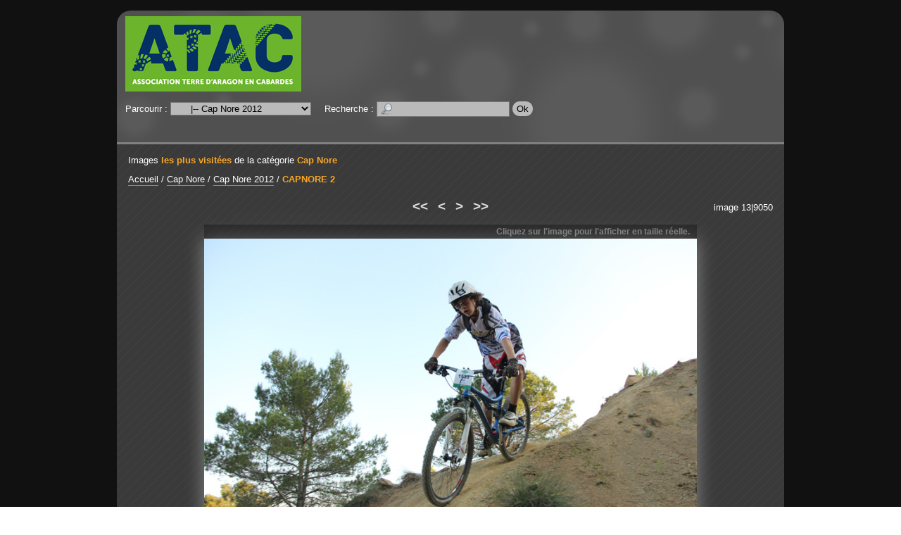

--- FILE ---
content_type: text/html; charset=UTF-8
request_url: http://www.atacvtt.com/igalerie/?q=image/1448-capnore-2/hits/47-cap-nore
body_size: 3530
content:
<!DOCTYPE html PUBLIC "-//W3C//DTD XHTML 1.0 Strict//EN" "http://www.w3.org/TR/xhtml1/DTD/xhtml1-strict.dtd">

<html xmlns="http://www.w3.org/1999/xhtml" xml:lang="fr" lang="fr" dir="ltr">


<head>

<title>CAPNORE 2 - ATAC VTT</title>

<meta http-equiv="Content-Type" content="text/html; charset=UTF-8" />

<script type="text/javascript" src="/igalerie/js/jquery/jquery.js"></script>
<script type="text/javascript" src="/igalerie/js/jquery/ui/core.js"></script>
<script type="text/javascript" src="/igalerie/template/default/js/gallery.js"></script>
<script type="text/javascript">
//<![CDATA[
var gallery_path = "/igalerie";
var style_path = "/igalerie/template/default/style/dark";
//]]>
</script>

<link rel="canonical" href="http://www.atacvtt.com/igalerie/?q=image/1448-capnore-2" />
<link rel="stylesheet" type="text/css" media="screen" href="/igalerie/template/default/style/dark/dark.css" />

<style type="text/css">
.icon_fr_FR {
	background-image: url(/igalerie/images/flags/fr_FR.png);
}

</style>

<!--[if IE 7]><style type="text/css">@import url(/igalerie/template/default/style/dark/dark-ie7.css);</style><![endif]-->
<!--[if IE 8]><style type="text/css">@import url(/igalerie/template/default/style/dark/dark-ie8.css);</style><![endif]-->

<script type="text/javascript" src="/igalerie/template/default/style/dark/dark.js"></script>



</head>


<body id="section_image">

<div id="igalerie">
<div id="igalerie_gallery">
	<div id="header">
		<table summary="">
			<tr id="header_top">
				<td id="header_title">

					<h1><a accesskey="1" href="/igalerie/"><img src="/igalerie/images/banners/logoatac.jpg" alt="ATAC VTT" width="250" height="107" /></a></h1>
				</td>
			</tr>
			<tr id="header_bottom">
				<td colspan="3">

					<div id="basics_bottom">
						<div class="browse">
							Parcourir :
							<select name="browse" onchange="window.location.href='/igalerie/?q='+this.options[this.selectedIndex].value">
								<option>galerie</option><option value="category/95-trjv">&nbsp;&nbsp;&nbsp;|-- TRJV</option><option value="album/106-2016">&nbsp;&nbsp;&nbsp;&nbsp;&nbsp;&nbsp;|-- 2016</option><option value="album/96-2015">&nbsp;&nbsp;&nbsp;&nbsp;&nbsp;&nbsp;|-- 2015</option><option value="category/64-xc-cross-country">&nbsp;&nbsp;&nbsp;|-- XC - CROSS COUNTRY</option><option value="album/144-2023">&nbsp;&nbsp;&nbsp;&nbsp;&nbsp;&nbsp;|-- 2023</option><option value="album/143-2022">&nbsp;&nbsp;&nbsp;&nbsp;&nbsp;&nbsp;|-- 2022</option><option value="album/86-2014">&nbsp;&nbsp;&nbsp;&nbsp;&nbsp;&nbsp;|-- 2014</option><option value="album/79-2013">&nbsp;&nbsp;&nbsp;&nbsp;&nbsp;&nbsp;|-- 2013</option><option value="album/65-2012">&nbsp;&nbsp;&nbsp;&nbsp;&nbsp;&nbsp;|-- 2012</option><option value="category/48-les-3-heures-d-aragon">&nbsp;&nbsp;&nbsp;|-- Les 3 heures d&#039;Aragon</option><option value="album/135-les-3-heures-2022-vttae">&nbsp;&nbsp;&nbsp;&nbsp;&nbsp;&nbsp;|-- Les 3 heures 2022 VTTAE</option><option value="album/134-les-3-heures-2022">&nbsp;&nbsp;&nbsp;&nbsp;&nbsp;&nbsp;|-- Les 3 heures 2022</option><option value="album/130-les-3-heures-2021">&nbsp;&nbsp;&nbsp;&nbsp;&nbsp;&nbsp;|-- les 3 heures 2021</option><option value="album/128-les-3-heures-2020-vttae">&nbsp;&nbsp;&nbsp;&nbsp;&nbsp;&nbsp;|-- Les 3 heures 2020 - VTTAE</option><option value="album/127-les-3-heures-2020">&nbsp;&nbsp;&nbsp;&nbsp;&nbsp;&nbsp;|-- Les 3 heures 2020</option><option value="album/119-les-3-heures-2019">&nbsp;&nbsp;&nbsp;&nbsp;&nbsp;&nbsp;|-- Les 3 heures 2019</option><option value="album/113-les-3-heures-2017">&nbsp;&nbsp;&nbsp;&nbsp;&nbsp;&nbsp;|-- Les 3 heures 2017</option><option value="album/105-les-3-heures-2016">&nbsp;&nbsp;&nbsp;&nbsp;&nbsp;&nbsp;|-- Les 3 heures 2016</option><option value="album/102-les-3-heures-2015">&nbsp;&nbsp;&nbsp;&nbsp;&nbsp;&nbsp;|-- Les 3 heures 2015</option><option value="album/91-les-3-heures-2014">&nbsp;&nbsp;&nbsp;&nbsp;&nbsp;&nbsp;|-- Les 3 heures 2014</option><option value="album/81-les-3-heures-2013">&nbsp;&nbsp;&nbsp;&nbsp;&nbsp;&nbsp;|-- Les 3 heures 2013</option><option value="album/74-les-3-heures-2012">&nbsp;&nbsp;&nbsp;&nbsp;&nbsp;&nbsp;|-- Les 3 heures 2012</option><option value="album/61-les-3-heures-2011">&nbsp;&nbsp;&nbsp;&nbsp;&nbsp;&nbsp;|-- Les 3 heures 2011</option><option value="album/60-les-3-heures-2010">&nbsp;&nbsp;&nbsp;&nbsp;&nbsp;&nbsp;|-- Les 3 heures 2010</option><option value="album/59-les-3-heures-2009">&nbsp;&nbsp;&nbsp;&nbsp;&nbsp;&nbsp;|-- Les 3 heures 2009</option><option value="album/58-les-3-heures-2008">&nbsp;&nbsp;&nbsp;&nbsp;&nbsp;&nbsp;|-- les 3 heures 2008</option><option value="album/57-les-3-heures-2007">&nbsp;&nbsp;&nbsp;&nbsp;&nbsp;&nbsp;|-- Les 3 heures 2007</option><option value="album/56-les-3-heures-2006">&nbsp;&nbsp;&nbsp;&nbsp;&nbsp;&nbsp;|-- Les 3 heures 2006</option><option value="album/55-les-3-heures-2005">&nbsp;&nbsp;&nbsp;&nbsp;&nbsp;&nbsp;|-- Les 3 heures 2005</option><option value="album/54-les-3-heures-2003">&nbsp;&nbsp;&nbsp;&nbsp;&nbsp;&nbsp;|-- Les 3 heures 2003</option><option value="category/47-cap-nore">&nbsp;&nbsp;&nbsp;|-- Cap Nore</option><option value="album/142-cap-nore-2023">&nbsp;&nbsp;&nbsp;&nbsp;&nbsp;&nbsp;|-- Cap Nore 2023</option><option value="album/139-cap-nore-2022">&nbsp;&nbsp;&nbsp;&nbsp;&nbsp;&nbsp;|-- Cap Nore 2022</option><option value="album/138-cap-nore-2021">&nbsp;&nbsp;&nbsp;&nbsp;&nbsp;&nbsp;|-- Cap Nore 2021</option><option value="album/137-deval-nore-2021">&nbsp;&nbsp;&nbsp;&nbsp;&nbsp;&nbsp;|-- Deval&#039;Nore 2021</option><option value="album/129-deval-nore-2019">&nbsp;&nbsp;&nbsp;&nbsp;&nbsp;&nbsp;|-- Deval&#039;Nore 2019</option><option value="album/118-cap-nore-2019">&nbsp;&nbsp;&nbsp;&nbsp;&nbsp;&nbsp;|-- Cap Nore 2019</option><option value="album/117-cap-nore-2018">&nbsp;&nbsp;&nbsp;&nbsp;&nbsp;&nbsp;|-- Cap Nore 2018</option><option value="album/112-cap-nore-2017">&nbsp;&nbsp;&nbsp;&nbsp;&nbsp;&nbsp;|-- Cap Nore 2017</option><option value="album/107-cap-nore-2016">&nbsp;&nbsp;&nbsp;&nbsp;&nbsp;&nbsp;|-- Cap Nore 2016</option><option value="album/101-cap-nore-2015">&nbsp;&nbsp;&nbsp;&nbsp;&nbsp;&nbsp;|-- Cap Nore 2015</option><option value="album/87-cap-nore-2014">&nbsp;&nbsp;&nbsp;&nbsp;&nbsp;&nbsp;|-- Cap Nore 2014</option><option value="album/83-cap-nore-2013">&nbsp;&nbsp;&nbsp;&nbsp;&nbsp;&nbsp;|-- Cap Nore 2013</option><option selected="selected" class="selected" value="album/66-cap-nore-2012">&nbsp;&nbsp;&nbsp;&nbsp;&nbsp;&nbsp;|-- Cap Nore 2012</option><option value="album/63-cap-nore-2008">&nbsp;&nbsp;&nbsp;&nbsp;&nbsp;&nbsp;|-- Cap Nore 2008</option><option value="album/53-cap-nore-2011">&nbsp;&nbsp;&nbsp;&nbsp;&nbsp;&nbsp;|-- Cap Nore 2011</option><option value="album/52-cap-nore-2010">&nbsp;&nbsp;&nbsp;&nbsp;&nbsp;&nbsp;|-- Cap Nore 2010</option><option value="album/51-cap-nore-2009">&nbsp;&nbsp;&nbsp;&nbsp;&nbsp;&nbsp;|-- Cap Nore 2009</option><option value="album/50-cap-nore-2007">&nbsp;&nbsp;&nbsp;&nbsp;&nbsp;&nbsp;|-- Cap Nore 2007</option><option value="album/49-cap-nore-2005">&nbsp;&nbsp;&nbsp;&nbsp;&nbsp;&nbsp;|-- Cap Nore 2005</option><option value="category/33-sorties-du-club">&nbsp;&nbsp;&nbsp;|-- Sorties du Club</option><option value="category/84-2014">&nbsp;&nbsp;&nbsp;&nbsp;&nbsp;&nbsp;|-- 2014</option><option value="album/94-sorties">&nbsp;&nbsp;&nbsp;&nbsp;&nbsp;&nbsp;&nbsp;&nbsp;&nbsp;|-- Sorties</option><option value="album/85-alquezar">&nbsp;&nbsp;&nbsp;&nbsp;&nbsp;&nbsp;&nbsp;&nbsp;&nbsp;|-- Alquezar</option><option value="category/75-2013">&nbsp;&nbsp;&nbsp;&nbsp;&nbsp;&nbsp;|-- 2013</option><option value="album/77-alberes">&nbsp;&nbsp;&nbsp;&nbsp;&nbsp;&nbsp;&nbsp;&nbsp;&nbsp;|-- Albères</option><option value="album/76-sorties">&nbsp;&nbsp;&nbsp;&nbsp;&nbsp;&nbsp;&nbsp;&nbsp;&nbsp;|-- Sorties</option><option value="category/38-2012">&nbsp;&nbsp;&nbsp;&nbsp;&nbsp;&nbsp;|-- 2012</option><option value="album/78-frejus">&nbsp;&nbsp;&nbsp;&nbsp;&nbsp;&nbsp;&nbsp;&nbsp;&nbsp;|-- Frejus</option><option value="album/45-sorties-du-dimanche">&nbsp;&nbsp;&nbsp;&nbsp;&nbsp;&nbsp;&nbsp;&nbsp;&nbsp;|-- Sorties du dimanche</option><option value="category/37-2011">&nbsp;&nbsp;&nbsp;&nbsp;&nbsp;&nbsp;|-- 2011</option><option value="album/44-sorties-du-dimanche">&nbsp;&nbsp;&nbsp;&nbsp;&nbsp;&nbsp;&nbsp;&nbsp;&nbsp;|-- Sorties du dimanche</option><option value="album/43-alquezar">&nbsp;&nbsp;&nbsp;&nbsp;&nbsp;&nbsp;&nbsp;&nbsp;&nbsp;|-- Alquezar</option><option value="category/36-2010">&nbsp;&nbsp;&nbsp;&nbsp;&nbsp;&nbsp;|-- 2010</option><option value="album/42-sorties-du-dimanche">&nbsp;&nbsp;&nbsp;&nbsp;&nbsp;&nbsp;&nbsp;&nbsp;&nbsp;|-- Sorties du dimanche</option><option value="album/41-luberon">&nbsp;&nbsp;&nbsp;&nbsp;&nbsp;&nbsp;&nbsp;&nbsp;&nbsp;|-- Lubéron</option><option value="category/35-2009">&nbsp;&nbsp;&nbsp;&nbsp;&nbsp;&nbsp;|-- 2009</option><option value="album/40-sorties-du-dimanche">&nbsp;&nbsp;&nbsp;&nbsp;&nbsp;&nbsp;&nbsp;&nbsp;&nbsp;|-- Sorties du dimanche</option><option value="album/39-chateaux-de-la-loire">&nbsp;&nbsp;&nbsp;&nbsp;&nbsp;&nbsp;&nbsp;&nbsp;&nbsp;|-- Châteaux de la Loire</option><option value="album/34-archives">&nbsp;&nbsp;&nbsp;&nbsp;&nbsp;&nbsp;|-- Archives</option><option value="category/13-nocturne">&nbsp;&nbsp;&nbsp;|-- Nocturne</option><option value="album/100-nocturne-hivernale-2015">&nbsp;&nbsp;&nbsp;&nbsp;&nbsp;&nbsp;|-- Nocturne Hivernale 2015</option><option value="album/92-nocturne-2014">&nbsp;&nbsp;&nbsp;&nbsp;&nbsp;&nbsp;|-- Nocturne 2014</option><option value="album/80-nocturne-2013">&nbsp;&nbsp;&nbsp;&nbsp;&nbsp;&nbsp;|-- Nocturne 2013</option><option value="album/16-nocturne-2009">&nbsp;&nbsp;&nbsp;&nbsp;&nbsp;&nbsp;|-- Nocturne 2009</option><option value="album/15-nocturnes">&nbsp;&nbsp;&nbsp;&nbsp;&nbsp;&nbsp;|-- Nocturnes</option><option value="album/14-nocturne-hivernale-2010">&nbsp;&nbsp;&nbsp;&nbsp;&nbsp;&nbsp;|-- Nocturne Hivernale 2010</option><option value="category/3-ecole-vtt">&nbsp;&nbsp;&nbsp;|-- ECOLE VTT</option><option value="category/140-2022">&nbsp;&nbsp;&nbsp;&nbsp;&nbsp;&nbsp;|-- 2022</option><option value="album/141-challenge-des-ecoles">&nbsp;&nbsp;&nbsp;&nbsp;&nbsp;&nbsp;&nbsp;&nbsp;&nbsp;|-- Challenge des écoles</option><option value="category/123-2020">&nbsp;&nbsp;&nbsp;&nbsp;&nbsp;&nbsp;|-- 2020</option><option value="album/126-challenge-des-ecoles">&nbsp;&nbsp;&nbsp;&nbsp;&nbsp;&nbsp;&nbsp;&nbsp;&nbsp;|-- challenge des écoles</option><option value="category/121-2019">&nbsp;&nbsp;&nbsp;&nbsp;&nbsp;&nbsp;|-- 2019</option><option value="album/122-challenge-des-ecoles">&nbsp;&nbsp;&nbsp;&nbsp;&nbsp;&nbsp;&nbsp;&nbsp;&nbsp;|-- Challenge des écoles</option><option value="category/115-2017">&nbsp;&nbsp;&nbsp;&nbsp;&nbsp;&nbsp;|-- 2017</option><option value="album/116-challenge-des-ecoles">&nbsp;&nbsp;&nbsp;&nbsp;&nbsp;&nbsp;&nbsp;&nbsp;&nbsp;|-- Challenge des écoles</option><option value="category/109-2016">&nbsp;&nbsp;&nbsp;&nbsp;&nbsp;&nbsp;|-- 2016</option><option value="album/111-challenge-des-ecoles">&nbsp;&nbsp;&nbsp;&nbsp;&nbsp;&nbsp;&nbsp;&nbsp;&nbsp;|-- Challenge des écoles</option><option value="album/110-raid-groupe-3">&nbsp;&nbsp;&nbsp;&nbsp;&nbsp;&nbsp;&nbsp;&nbsp;&nbsp;|-- RAID GROUPE 3</option><option value="category/97-2015">&nbsp;&nbsp;&nbsp;&nbsp;&nbsp;&nbsp;|-- 2015</option><option value="album/98-stage-de-fevrier">&nbsp;&nbsp;&nbsp;&nbsp;&nbsp;&nbsp;&nbsp;&nbsp;&nbsp;|-- STAGE DE FEVRIER</option><option value="category/88-2014">&nbsp;&nbsp;&nbsp;&nbsp;&nbsp;&nbsp;|-- 2014</option><option value="album/99-autriche">&nbsp;&nbsp;&nbsp;&nbsp;&nbsp;&nbsp;&nbsp;&nbsp;&nbsp;|-- Autriche</option><option value="album/93-ecoles">&nbsp;&nbsp;&nbsp;&nbsp;&nbsp;&nbsp;&nbsp;&nbsp;&nbsp;|-- Ecoles</option><option value="album/90-stage-competition">&nbsp;&nbsp;&nbsp;&nbsp;&nbsp;&nbsp;&nbsp;&nbsp;&nbsp;|-- Stage Compétition</option><option value="album/89-raid-groupe-3">&nbsp;&nbsp;&nbsp;&nbsp;&nbsp;&nbsp;&nbsp;&nbsp;&nbsp;|-- Raid Groupe 3</option><option value="category/69-2013">&nbsp;&nbsp;&nbsp;&nbsp;&nbsp;&nbsp;|-- 2013</option><option value="album/82-challenge-des-ecoles">&nbsp;&nbsp;&nbsp;&nbsp;&nbsp;&nbsp;&nbsp;&nbsp;&nbsp;|-- Challenge des écoles</option><option value="album/73-stage-de-trial">&nbsp;&nbsp;&nbsp;&nbsp;&nbsp;&nbsp;&nbsp;&nbsp;&nbsp;|-- Stage de Trial</option><option value="album/72-trjv">&nbsp;&nbsp;&nbsp;&nbsp;&nbsp;&nbsp;&nbsp;&nbsp;&nbsp;|-- TRJV</option><option value="album/70-ecole-vtt">&nbsp;&nbsp;&nbsp;&nbsp;&nbsp;&nbsp;&nbsp;&nbsp;&nbsp;|-- Ecole VTT</option><option value="category/23-2012">&nbsp;&nbsp;&nbsp;&nbsp;&nbsp;&nbsp;|-- 2012</option><option value="album/67-stage-vtt">&nbsp;&nbsp;&nbsp;&nbsp;&nbsp;&nbsp;&nbsp;&nbsp;&nbsp;|-- Stage VTT</option><option value="album/28-trjv">&nbsp;&nbsp;&nbsp;&nbsp;&nbsp;&nbsp;&nbsp;&nbsp;&nbsp;|-- TRJV</option><option value="album/27-challenge-des-ecoles">&nbsp;&nbsp;&nbsp;&nbsp;&nbsp;&nbsp;&nbsp;&nbsp;&nbsp;|-- Challenge des écoles</option><option value="category/22-2011">&nbsp;&nbsp;&nbsp;&nbsp;&nbsp;&nbsp;|-- 2011</option><option value="album/32-samedi">&nbsp;&nbsp;&nbsp;&nbsp;&nbsp;&nbsp;&nbsp;&nbsp;&nbsp;|-- Samedi</option><option value="album/31-trjv">&nbsp;&nbsp;&nbsp;&nbsp;&nbsp;&nbsp;&nbsp;&nbsp;&nbsp;|-- TRJV</option><option value="album/30-challenge-des-ecoles">&nbsp;&nbsp;&nbsp;&nbsp;&nbsp;&nbsp;&nbsp;&nbsp;&nbsp;|-- Challenge des écoles</option><option value="album/29-stage-vtt">&nbsp;&nbsp;&nbsp;&nbsp;&nbsp;&nbsp;&nbsp;&nbsp;&nbsp;|-- Stage VTT</option><option value="category/21-2010">&nbsp;&nbsp;&nbsp;&nbsp;&nbsp;&nbsp;|-- 2010</option><option value="album/26-samedi">&nbsp;&nbsp;&nbsp;&nbsp;&nbsp;&nbsp;&nbsp;&nbsp;&nbsp;|-- Samedi</option><option value="album/25-stage-vtt">&nbsp;&nbsp;&nbsp;&nbsp;&nbsp;&nbsp;&nbsp;&nbsp;&nbsp;|-- Stage VTT</option><option value="album/24-ronde-des-3-quilles">&nbsp;&nbsp;&nbsp;&nbsp;&nbsp;&nbsp;&nbsp;&nbsp;&nbsp;|-- Ronde des 3 quilles</option><option value="category/17-2009">&nbsp;&nbsp;&nbsp;&nbsp;&nbsp;&nbsp;|-- 2009</option><option value="album/19-samedi">&nbsp;&nbsp;&nbsp;&nbsp;&nbsp;&nbsp;&nbsp;&nbsp;&nbsp;|-- Samedi</option><option value="album/18-bessilles">&nbsp;&nbsp;&nbsp;&nbsp;&nbsp;&nbsp;&nbsp;&nbsp;&nbsp;|-- Bessilles</option><option value="category/4-archives">&nbsp;&nbsp;&nbsp;&nbsp;&nbsp;&nbsp;|-- Archives</option><option value="album/11-roc-d-azur-2008">&nbsp;&nbsp;&nbsp;&nbsp;&nbsp;&nbsp;&nbsp;&nbsp;&nbsp;|-- Roc d&#039;Azur 2008</option><option value="album/10-vitasport-2008">&nbsp;&nbsp;&nbsp;&nbsp;&nbsp;&nbsp;&nbsp;&nbsp;&nbsp;|-- Vitasport 2008</option><option value="album/9-2008">&nbsp;&nbsp;&nbsp;&nbsp;&nbsp;&nbsp;&nbsp;&nbsp;&nbsp;|-- 2008</option><option value="album/8-les-alberes">&nbsp;&nbsp;&nbsp;&nbsp;&nbsp;&nbsp;&nbsp;&nbsp;&nbsp;|-- Les Albères</option><option value="album/7-mini-ecole-vtt">&nbsp;&nbsp;&nbsp;&nbsp;&nbsp;&nbsp;&nbsp;&nbsp;&nbsp;|-- Mini école VTT</option><option value="album/6-tour-de-france-14-juillet-2006">&nbsp;&nbsp;&nbsp;&nbsp;&nbsp;&nbsp;&nbsp;&nbsp;&nbsp;|-- Tour de France 14 Juillet 2006</option><option value="album/5-2005-2007">&nbsp;&nbsp;&nbsp;&nbsp;&nbsp;&nbsp;&nbsp;&nbsp;&nbsp;|-- 2005-2007</option>
							</select>
						</div>
						<div id="search">
							Recherche&nbsp;:
							<form action="" method="post">
								<div>
									<input value="" maxlength="255" name="search_query" accesskey="4" class="text" type="text" />
									<input class="submit" type="submit" value="Ok" />
								</div>
							</form>
						</div>
					</div>
				</td>
			</tr>
		</table>
	</div>

	<div id="content_container">
	<div id="content">




		<p id="position_special">Images <span class="current"><a href="/igalerie/?q=hits/47-cap-nore">les plus visitées</a></span> de la catégorie <span class="current"><a href="/igalerie/?q=category/47-cap-nore">Cap Nore</a></span></p>


		<p id="position"><span id="homelink"><a href="/igalerie/">Accueil</a></span><span class="pos_sep"> / </span><a href="/igalerie/?q=category/47-cap-nore">Cap Nore</a><span class="pos_sep"> / </span><a href="/igalerie/?q=album/66-cap-nore-2012">Cap Nore 2012</a><span class="pos_sep"> / </span><span class="current"><a href="/igalerie/?q=image/1448-capnore-2">CAPNORE 2</a></span></p>

		<div class="nav" id="nav_top">

			<div class="nav_left"></div>
			<div class="nav_right">image 13|9050</div>


			<span class="first"><a title="Première image" href="/igalerie/?q=image/1079-mg-7405/hits/47-cap-nore"><<</a></span>
			<span class="prev"><a title="Image précédente" href="/igalerie/?q=image/1446-capnore-100/hits/47-cap-nore"><</a></span>

			<span class="next"><a title="Image suivante" href="/igalerie/?q=image/4440-cn2015-00003/hits/47-cap-nore">></a></span>
			<span class="last"><a title="Dernière image" href="/igalerie/?q=image/17845-cn-2023-185/hits/47-cap-nore">>></a></span>


		</div>


		<div id="image_container">
			<span style="width:700px;" id="image_resize_msg">
				<span>
					Cliquez sur l'image pour l'afficher en taille réelle.
				</span>
			</span>
			<div id="image">
				<a href="/igalerie/image.php?id=1448&amp;file=CAPNORE_2.jpg">
					<img width="700"
						height="466"
						alt="CAPNORE 2"
						src="/igalerie/image.php?id=1448&amp;file=CAPNORE_2.jpg" />
				</a>
			</div>
			<span id="image_filename">CAPNORE_2.jpg</span>

		</div>

		<div id="image_infos">
			<div class="image_column_bloc image_infos" id="image_stats">
				<h2>
					Statistiques
				</h2>
				<ul>
					<li><span>Poids</span> : 147,13 Ko</li>
					<li><span>Dimensions</span> : 800 x 533</li>
					<li><span>Visitée</span> : 4220 fois</li>
					<li><span>Ajoutée le</span> : <a href="/igalerie/?q=date-added/2012-12-21">vendredi 21 décembre 2012</a></li>
					<li><span>Ajoutée par</span> : ADMIN</li>
					<li><span>Créée le</span> : /</li>
				</ul>
			</div>
		</div>

		<div class="image_column" id="image_ratecom">
		</div>

		<hr class="sep" />


		<script type="text/javascript">
		//<![CDATA[
		var anticsrf = "5a5f2c8e3c31913b8a29be09958fa466a4bb52be";
		var img_id = 1448;
		var q = "image/1448-capnore-2/hits/47-cap-nore";
		var image_width = 800;
		var image_height = 533;
		//]]>
		</script>


		<div style="clear:both"></div>
		<br />


	</div>
	</div>

	<div id="footer">
		<p id="powered_by">
			propulsé par <a class="ex" href="http://www.igalerie.org/">iGalerie</a>			-
			icônes : <a href="http://p.yusukekamiyamane.com/">Yusuke Kamiyamane</a>		</p>
	</div>



</div>
</div>

</body>


</html>


--- FILE ---
content_type: text/css
request_url: http://www.atacvtt.com/igalerie/template/default/style/dark/dark.css
body_size: 60804
content:
/**************************************************
*
*	Base.
*
**************************************************/
html,body {
	border: 0;
	margin: 0;
	padding: 0;
	font-size: 100%;
	height: 100%;
}

/* iGalerie */
#igalerie {
	font-family: Verdana, Arial, Helvetica, sans-serif;
	font-size: .8em;
	text-align: center;
	background: #111;
	min-height: 100%;
}
#igalerie_gallery {
	width: 70em;
	min-width: 948px;
	max-width: 1200px;
	margin: 0 auto;
	padding: 15px 10px;
	text-align: left;
	color: white;
}
#igalerie h1,#igalerie h2,#igalerie h3,#igalerie h4,#igalerie h5,#igalerie h6,
#igalerie hr,#igalerie p,#igalerie form,#igalerie ul,#igalerie img,#igalerie dl,
#igalerie dt,#igalerie dd {
	border: 0;
	margin: 0;
	padding: 0;
	list-style: none;
}
#igalerie pre {
	font-family: "Courier New", serif;
}
#igalerie input,
#igalerie textarea,
#igalerie select {
	outline: none;
}
#igalerie hr {
	height: 0;
	visibility: hidden;
}
#igalerie table {
	font-size: 100%;
	border-collapse: collapse;
	border-spacing: 0;
}



/**************************************************
*
*	Liens.
*
**************************************************/
#igalerie a {
	text-decoration: none;
	border-bottom: 1px solid #888;
	padding-bottom: 1px;
	color: white;
	outline-color: #888;
}
#igalerie a:hover,
#igalerie #image_file a:hover,
#igalerie .nav a:hover,
#igalerie .thumbs_cat ul li.images a:hover,
#igalerie #map_list li.cat a:hover,
#igalerie #map_list li.alb a:hover {
	border-bottom: 2px solid white;
	padding-bottom: 0;
}
#igalerie a.js_link {
	border-bottom: 1px dotted #888;
	padding-bottom: 1px;
	position: relative;
}
#igalerie a.js_link:hover {
	border-bottom: 2px dotted white;
	padding-bottom: 0;
}



/**************************************************
*
*	Header.
*
**************************************************/
#igalerie #header {
	background: #505050 url(header-bg.png) repeat-x top left;
	border-radius: 20px 20px 0 0;
	-moz-border-radius: 20px 20px 0 0;
	-webkit-border-radius: 20px 20px 0 0;
}
#igalerie #header table {
	width: 100%;
	padding-left: 12px;
	border-bottom: 3px solid gray;
}
#igalerie #header td {
	vertical-align: top;
	height: 5em;
	padding-left: 12px;
}
#igalerie #header td + td {
	width: 100%;
}
#igalerie #header #header_image {
	vertical-align: middle;
}

/* Titre */
#igalerie h1 {
	font-size: 170%;
	font-weight: normal;
	padding: 7px 12px 0 0;
	line-height: 1.15em;
}
#igalerie h1 a {
	font-family: Arial, Helvetica, sans-serif;
	letter-spacing: .05em;
	color: #FDF7C7;
	border: none;
}
#igalerie h1 a:hover {
	border-bottom: 2px solid #FDF7C7;
}

/* Widget - vignette al�atoire */
#igalerie .random_thumb img {
	display: block;
}
#igalerie .random_thumb a {
	padding: 0;
}
#igalerie .random_thumb img:hover {
	background-color: #606060;
	box-shadow: 0 0 25px #9A9A9A;
	-moz-box-shadow: 0 0 25px #9A9A9A;
	-webkit-box-shadow: 0 0 25px #9A9A9A;
}

/* Liens */
#igalerie #header_nav_links {
	margin-top: 3px;
}
#igalerie #header_nav_links li {
	display: inline;
	margin-right: 10px;
	line-height: 1.8em;
	white-space: nowrap;
}

/* Recherche et liste de la galerie */
#igalerie #basics_bottom {
	margin: 5px 0;
}
#igalerie #basics_bottom form,
#igalerie #basics_bottom div {
	display: inline;
}
#igalerie #basics_bottom .text {
	width: 20%;
	max-width: 12em;
}
#igalerie .browse select {
	width: 15em;
	margin-right: 15px;
	margin-top: 3px;
}
#igalerie .browse option {
	max-width: 45em;
}
#igalerie .browse option.selected {
	font-weight: normal;
}
#igalerie .browse select:focus option.selected {
	background: #C8C8C8;
}
#igalerie #search {
	margin-right: 10px;
}

/* Menu de langues */
#igalerie #lang_change {
	position: relative;
	float: right;
	z-index: 30;
	display: block;
	height: 11px;
	margin: 12px 15px 0 15px;
	cursor: pointer;
}
#igalerie #lang_list {
	position: relative;
	float: right;
	z-index: 30;
	margin-right: 8px;
}
#igalerie #lang_list div {
	position: absolute;
	right: 0;
	top: 5px;
	display: none;
	box-shadow: 5px 5px 10px #1A1A1A;
	-moz-box-shadow: 5px 5px 10px #1A1A1A;
	-webkit-box-shadow: 5px 5px 10px #1A1A1A;
}
#igalerie #lang_list span {
	background: #707070;
	padding: 3px 40px 3px 5px;
	font-weight: bold;
	color: #FDF7C7;
	cursor: pointer;
	display: block;
}
#igalerie #lang_list ul {
	background: #555;
	border-top: 0;
	padding: 0;
	margin: 0;
}
#igalerie #lang_list li {
	cursor: pointer;
	padding: 1px 10px 3px 5px;
	margin: 0;
	display: block;
}
#igalerie #lang_list li:first-child {
	padding-top: 3px;
}
#igalerie #lang_list li.current a {
	font-weight: bold;
}
#igalerie #lang_list li:hover {
	background: #606060;
}
#igalerie #lang_list li a {
	border: 0;
	padding: 0 0 0 20px;
}



/**************************************************
*
*	Header - membres.
*
**************************************************/
#igalerie #user_avatar {
	border: 0;
	padding: 0;
	float: right;
	margin: 8px 12px 2px 0;
}
#igalerie #user_links {
	float: right;
	text-align: right;
	margin: 7px 13px 0 14px;
}
#igalerie #user_links a {
	position: relative;
	line-height: 2em;
}
#igalerie #user_name {
	padding-top: 5px;
	margin-bottom: 5px;
	max-width: 300px;
}
#igalerie #user_name a {
	font-size: 110%;
	font-weight: bold;
	color: #FDF7C7;
	border-color: #FDF7C7;
	line-height: 1em;
}



/**************************************************
*
*	Contenu.
*
**************************************************/
#igalerie h2 {
	color: #FDF7C7;
	margin: 5px 16px 0;
	font-size: 1.4em;
}
#igalerie h3 {
	color: #FDF7C7;
}
#igalerie #content {
	padding-top: 8px;
	background: #3a3a3a url(background.png);
	border-radius: 0 0 20px 20px;
	-moz-border-radius: 0 0 20px 20px;
	-webkit-border-radius: 0 0 20px 20px;
}
#igalerie hr.sep {
	clear: both;
}

/* Barre de position */
#igalerie #position {
	margin: 5px 16px 0;
	padding: 0 30px 15px 0;
	line-height: 1.5em;
	min-height: 16px;
}
#igalerie #position span.current,
#igalerie #position span.current a,
#igalerie #position_special span.current,
#igalerie #position_special span.current a {
	font-weight: bold;
	color: #F8A626;
	border: 0;
}
#igalerie #position span.current a:hover,
#igalerie #position_special span.current a:hover {
	border-bottom: 2px solid #F8A626;
}
#igalerie #position_special {
	margin: 5px 16px 8px;
	line-height: 1.5em;
}
#igalerie #position .current.favorite {
	background: url(icons/fav-mini.png) no-repeat 100% 10%;
	padding-right: 20px;
}
#igalerie #position .albums_list {
	margin-top: 12px;
}
#igalerie #position .albums_list select {
	max-width: 280px;
}
#igalerie #position .albums_list option.selected {
	font-weight: normal;
}
#igalerie #position .albums_list select:focus option.selected {
	background: #C8C8C8;
}
#igalerie .search_result {
	display: block;
	margin-top: 10px;
}
#igalerie .search_result_categories {
	margin: 5px 0 20px 30px;
}

/* Barre de position pour panier */
#igalerie #position #basket_limit {
	display: block;
	margin-top: 8px;
}
#igalerie #position .basket_limit {
	font-weight: bold;
	color: white;
}

/* Description */
#igalerie #cat_description {
	margin: 5px 16px 0;
	padding: 12px 0 16px;
	font-size: 110%;
	line-height: 1.35em;
	position: relative; /* IE7 fix */
}
#igalerie #cat_description p {
	max-width: 950px;
}

/* D�connexion */
#igalerie #deconnect_user {
	float: right;
}
#igalerie #deconnect_user a {
	border-bottom: 2px solid #ECD718;
}
#igalerie #deconnect_user a:hover {
	padding-bottom: 1px;
}
#igalerie #deconnect_user input {
	margin: 5px 15px 0 0;
}

/* Messages */
#igalerie .message {
	background-repeat: no-repeat;
	background-position: 0 1px;
	padding-left: 22px;
	font-size: 110%;
	min-height: 17px;
	margin: 15px 0;
}
#igalerie .message_success {
	font-weight: bold;
	color: #4BA34B;
	background-image: url(icons/success.png);
}
#igalerie .message_info {
	color: white;
	background-image: url(icons/information.png);
	text-shadow: 1px 1px 3px #153AB2;
}
#igalerie #zero_item {
	margin: 20px 20px 60px;
}
#igalerie #not_allowed {
	width: 50%;
	margin: 80px auto;
	padding: 50px 30px;
	background: #555;
	border: 10px solid #B8C2DE;
	border-width: 0 6px;
	box-shadow: 5px 5px 10px #1A1A1A;
	-moz-box-shadow: 5px 5px 10px #1A1A1A;
	-webkit-box-shadow: 5px 5px 10px #1A1A1A;
}

/* Messages de rapport */
#igalerie .report.message {
	background: none;
	font-weight: bold;
	color: white;
	padding: 10px 15px;
	border-radius: 5px;
	-moz-border-radius: 5px;
	-webkit-border-radius: 5px;
	line-height: 1.7em;
	width: 90%;
}
#igalerie .report.message_info {
	background-color: #3D71A7;
}
#igalerie .report.message_success {
	background-color: #67A73D;
}
#igalerie .report.message_error {
	background-color: #A73D3D;
}


/* Recherche */
#igalerie #search .text {
	background-image: url(icons/search.png);
	background-position: 3% 55%;
	background-repeat: no-repeat;
	padding: 2px 2px 3px 25px;
}

/* Icones */
#igalerie .icon {
	padding: 0 0 2px 22px;
	background-repeat: no-repeat;
	background-position: left center;
}
#igalerie .icon_add_category {
	background-image: url(icons/add-category.png);
}
#igalerie .icon_add_images {
	background-image: url(icons/images-plus.png);
}
#igalerie .icon_admin {
	background-image: url(icons/admin.png);
}
#igalerie .icon_avatar {
	background-image: url(icons/avatar.png);
}
#igalerie .icon_basket_add {
	background-image: url(icons/basket-add.png);
}
#igalerie .icon_basket_empty {
	background-image: url(icons/basket-empty.png);
}
#igalerie .icon_basket_remove {
	background-image: url(icons/basket-remove.png);
}
#igalerie .icon_deconnect {
	background-image: url(icons/lock-link.png);
}
#igalerie .icon_delete {
	background-image: url(icons/delete.png);
}
#igalerie .icon_diaporama {
	background-image: url(icons/control.png);
}
#igalerie .icon_download {
	background-image: url(icons/download.png);
}
#igalerie .icon_edit {
	background-image: url(icons/edit.png);
}
#igalerie .icon_fav_add {
	background-image: url(icons/fav-add.png);
}
#igalerie .icon_fav_remove {
	background-image: url(icons/fav-remove.png);
}
#igalerie .icon_lang {
	padding: 0 0 0 22px;
	background-repeat: no-repeat;
	background-position: left center;
}
#igalerie .icon_select {
	background-image: url(icons/select.png);
}
#igalerie .icon_select_all {
	background-image: url(icons/select-all.png);
}
#igalerie .icon_tag {
	background-image: url(icons/tag-label.png);
}
#igalerie .icon_thumbs_less {
	background-image: url(icons/thumbs-less.png);
}
#igalerie .icon_thumbs_more {
	background-image: url(icons/thumbs-more.png);
}

/* Pages */
#igalerie #page_content {
	padding: 15px 25px;
}
#igalerie #page_content h2 {
	margin: 0;
}
#igalerie #page_content p {
	line-height: 1.5em;
	max-width: 55em;
}
#igalerie #page_content ul {
	list-style: square;
	margin-left: 15px;
}

/* reCaptcha */
#igalerie #recaptcha_widget_div {
	margin-top: 5px;
}



/**************************************************
*
*	Tableaux par d�faut.
*
**************************************************/
#igalerie table.default {
	margin: 25px auto;
	text-align: left;
	background: #555;
	box-shadow: 5px 5px 10px #1A1A1A;
	-moz-box-shadow: 5px 5px 10px #1A1A1A;
	-webkit-box-shadow: 5px 5px 10px #1A1A1A;
}
#igalerie table.default th {
	padding: 12px 12px 10px;
	text-align: center;
	background: #707070;
	border-left: 1px solid #888;
	border-bottom: 3px solid #A0A0A0;
	font-weight: normal;
	color: #FDF7C7;
	font-size: 90%;
	text-transform: uppercase;
}
#igalerie table.default td {
	border: 1px solid #666;
	border-right: 0;
	padding: 9px 10px;
	vertical-align: top;
	max-width: 22em;
}
#igalerie table.default td:first-child,
#igalerie table.default th:first-child {
	border-left: 0;
}
#igalerie table.default tr:last-child td {
	border-bottom: 0;
}
#igalerie table.default td.num {
	text-align: right;
}
#igalerie table.default td img {
	display: block;
	margin: 0 auto;
}

/* Tablesorter */
#igalerie table.sorter th.header {
	padding-right: 35px;
	background: #707070 url(sorter.png) no-repeat center right;
	cursor: pointer;
}
#igalerie table.sorter th.headerSortUp {
    background-image: url(sorter-asc.png);
}
#igalerie table.sorter th.headerSortDown {
    background-image: url(sorter-desc.png);
}

/* Section cameras */
#igalerie #section_cameras table.default tr:nth-child(even) td,
#igalerie #section_members table.default tr:nth-child(even) td {
	background: #505050;
}



/**************************************************
*
*	Formulaires.
*
**************************************************/
#igalerie select {
	color: black;
}
#igalerie option.selected {
	font-weight: bold;
}
#igalerie input.text {
	color: black;
	padding: 2px 1px;
}
#igalerie textarea {
	padding: 3px;
}
#igalerie fieldset {
	margin: 10px 0;
	border: none;
}
#igalerie select,
#igalerie textarea,
#igalerie input.text,
#igalerie input.submit,
#igalerie input.cancel {
	border: 1px solid #777777;
	background: #bababa;
}
#igalerie select:hover,
#igalerie textarea:focus,
#igalerie input.text:focus,
#igalerie input.submit:hover,
#igalerie input.cancel:hover {
	background: #eaeaea;
}
#igalerie input.submit,
#igalerie input.cancel {
	outline: none;
	border: none;
	padding: 3px 6px;
	background: #bababa;
	border-radius: 10px;
	-moz-border-radius: 10px;
	-webkit-border-radius: 10px;
}
#igalerie .fielditems {
	padding: 0 10px 0 0;
}
#igalerie .field {
	margin-top: 15px;
}
#igalerie .field br {
	margin-bottom: 5px;
}
#igalerie .field .message_info {
	margin: 0 0 20px;
}
#igalerie .field .required {
	color: #FF7171;
	font-size: 130%;
	width: 15px;
	margin-left: -15px;
	display: block;
	float: left;
}
#igalerie .field_ftw input,
#igalerie .field_ftw textarea,
#igalerie .field_ftw select {
	display: block;
	margin-top: 6px;
}
#igalerie .field_ftw select.inline {
	display: inline;
}
#igalerie .field_ftw .text {
	width: 20em;
}
#igalerie .checkbox input {
	float: left;
}
#igalerie .checkbox span {
	display: block;
	margin-left: 26px;
	padding-top: 2px;
}
#igalerie .field_second {
	margin-left: 15px;
	padding: 0 0 1px 15px;
	border-left: 1px solid #777;
}
#igalerie .field_selects label {
	display: block;
	margin-bottom: 5px;
}



/**************************************************
*
*	Barres de navigation.
*
**************************************************/
#igalerie .nav {
	text-align: center;
	margin: 0 16px;
	padding-bottom: 5px;
	padding-top: 3px;
	position: relative; /* IE7 fix */
}
#igalerie .nav * {
	display: inline;
}
#igalerie .nav option {
	padding-right: 10px;
}
#igalerie .nav option {
	display: list-item;
}
#igalerie .nav span {
	margin: 0 5px;
	font-family: Georgia, sans-serif;
	font-size: 150%;
	font-weight: bold;
}
#igalerie .nav span a {
	border: 0;
	color: #ddd;
}
#igalerie .nav_left span {
	font-family: Verdana, sans-serif;
	font-size: 100%;
	font-weight: normal;
}
#igalerie .nav_left span a {
	color: black;
}
#igalerie .inactive {
	color: #5f5f5f;
}
#igalerie .nav_left {
	float: left;
	width: 26%;
	text-align: left;
	margin-top: 4px;
}
#igalerie .nav_right {
	float: right;
	margin-top: 5px;
	width: 26%;
	text-align: right;
}
#igalerie #nav_top {
	border-width: 0 0 1px 0;
}
#igalerie #nav_bottom {
	margin-top: 20px;
	border-width: 1px 0;
}



/**************************************************
*
*	Vignettes.
*
**************************************************/
#igalerie .thumbs {
	margin: 15px 13px 0;
	max-width: 930px;
}
#igalerie .thumbs dl {
	display: inline-block;
	vertical-align: top;
	margin: 8px 5px 7px;
}
#igalerie .thumbs dt {
	position: relative;
	border: 1px solid #6A6A6A;
	background: #555555;
	padding-right: 16px;
	border-radius: 6px;
	-moz-border-radius: 6px;
	-webkit-border-radius: 6px;
}
#igalerie .thumbs dt a.thumb_link {
	position: relative;
	display: block;
	padding: 8px;
	border: 0;
	z-index: 1;
}
#igalerie .thumbs dt img {
	display: block;
	overflow: hidden;
}

/* Vignette s�lectionn�e */
#igalerie .thumbs dl.select dt {
	border-color: #D2AD48;
	background: #655A3B;
}
#igalerie .thumbs dl.select dt .thumb_icons {
	border-color: #D2AD48;
}

/* Informations */
#igalerie .thumbs ul {
	padding: 8px;
	text-align: center;
	border-top: 0;
}
#igalerie .thumbs li {
	font-size: 85%;
	margin-top: 1px;
	overflow: hidden;
	min-height: 1.5em;
	color: #DEDEDE;
}
#igalerie .thumbs li.rate {
	margin-top: 2px;
}
#igalerie .thumbs li a {
	color: #F9F9F9;
}
#igalerie .thumbs li.title {
	font-size: 90%;
	line-height: 1.7em;
	margin: -2px 0 4px;
}

/* Images r�centes */
#igalerie .thumbs .new dt a.thumb_link {
	border-color: #BACC74;
}
#igalerie .thumbs .new .new_message {
	background: url(new.png) no-repeat center;
	height: 60px;
	width: 60px;
	position: absolute;
	overflow: hidden;
	z-index: 2;
	margin: -1px;
	opacity: 0.8;
}
#igalerie .thumbs .new .new_message span {
	display: none;
}
#igalerie .thumbs a.thumb_new_link,
#igalerie .thumbs a.thumb_new_link:hover {
	border: 0; /* IE 8.0 */
	padding: 0; /* IE 8.0 */
	cursor: pointer; /* IE 7.0 */
}

/* Hover */
#igalerie .thumbs dt:hover {
	background-color: #606060;
	border-color: #7A7A7A;
	box-shadow: 0 0 20px #9A9A9A;
	-moz-box-shadow: 0 0 20px #9A9A9A;
	-webkit-box-shadow: 0 0 20px #9A9A9A;
}

/* Information des pages sp�ciales */
#igalerie .thumbs_alb .special {
	font-weight: bold;
	display: block;
}

/* Cat�gorie prot�g�es */
#igalerie .thumbs .protect dt a.thumb_link {
	background: url(icons/lock.png) no-repeat center;
}

/* Ic�nes de vignettes */
#igalerie .thumbs .thumb_icons {
	position: relative;
	height: 26px;
	width: 100%;
	display: block;
	border-top: 1px solid #6A6A6A;
	padding: 4px 8px;
	background: url(thumb-icons-bar.png);
	text-align: center;
	overflow: hidden;
}
#igalerie .thumbs .thumb_icons img {
	display: inline;
}
#igalerie .thumbs .thumb_icons a,
#igalerie .thumbs .thumb_icons a:hover {
	cursor: pointer;
	display: inline;
	padding: 0;
	width: 26px;
	border: 0;
}



/**************************************************
*
*	Vignettes des cat�gories.
*
**************************************************/
#igalerie .thumbs_cat ul li.title a {
	font-weight: bold;
	color: #FDF7C7;
	border-width: 0;
}
#igalerie .thumbs_cat ul li.images span a {
	font-weight: bold;
	color: #A0BA26;
	border-width: 0;
	position: relative;
}
#igalerie .thumbs_cat ul li.images span a:hover {
	border-color: #A0BA26;
}
#igalerie .thumbs_cat dl {
	margin: 8px 6px 7px;
}

/* Images r�centes */
#igalerie .thumbs_cat .new dt {
    border: 2px solid #98A351;
    background: #5E6149;
	padding-right: 14px;
}
#igalerie .thumbs_cat .new dt a.thumb_link {
	padding: 7px;
}
#igalerie .thumbs_cat .new .title a {
	color: #A0BA26;
	border-color: #A0BA26;
}

/* Hover */
#igalerie .thumbs_cat ul li.title a:hover {
	border-bottom: 2px solid #FDF7C7;
}
#igalerie .thumbs_cat .new .title a:hover {
	border-bottom: 2px solid #A0BA26;
}
#igalerie .thumbs_cat .new dt:hover {
    box-shadow: 0 0 20px #B4BD77;
    -moz-box-shadow: 0 0 20px #B4BD77;
    -webkit-box-shadow: 0 0 20px #B4BD77;
}



/**************************************************
*
*	Vignettes des cat�gories : mode �tendu.
*
**************************************************/
#igalerie .thumbs.thumbs_extended {
	max-width: 100%;
}
#igalerie .thumbs.thumbs_extended dl {
	display: block;
	width: 85%;
	margin: 25px auto;
	border: 1px solid #6A6A6A;
	background: #555;
	border-radius: 6px;
	-moz-border-radius: 6px;
	-webkit-border-radius: 6px;
}
#igalerie .thumbs.thumbs_extended dl:hover {
	background-color: #606060;
	border-color: #7A7A7A;
	box-shadow: 0 0 15px #9A9A9A;
	-moz-box-shadow: 0 0 15px #9A9A9A;
	-webkit-box-shadow: 0 0 15px #9A9A9A;
}
#igalerie .thumbs.thumbs_extended dt {
	background: none;
	border: none;
	float: left;
	margin-right: 30px;
	padding: 8px 0 8px 8px;
}
#igalerie .thumbs.thumbs_extended dt a.thumb_link {
	padding: 8px;
	border: 1px solid #707070;
	background-color: #707070;
	border-radius: 6px;
	-moz-border-radius: 6px;
	-webkit-border-radius: 6px;
}
#igalerie .thumbs.thumbs_extended dt:hover {
	background: none;
	border: none;
	box-shadow: none;
	-moz-box-shadow: none;
	-webkit-box-shadow: none;
}
#igalerie .thumbs.thumbs_extended ul {
	text-align: left;
	padding: 8px 8px 26px;
}
#igalerie .thumbs.thumbs_extended li {
	display: inline-block;
	font-size: 100%;
	margin: 0 10px 0 0;
	background: url(thumb-extended-stats.png) no-repeat left center;
	padding-left: 12px;
	white-space: nowrap;
	min-width: 18%;
}
#igalerie .thumbs.thumbs_extended li.title,
#igalerie .thumbs.thumbs_extended li.description {
	outline: none;
	display: block;
	padding: 0;
	background: none;
	white-space: normal;
	font-size: 110%;
	width: auto;
}
#igalerie .thumbs.thumbs_extended li.title {
	margin: 0 0 10px;
	line-height: normal;
	padding-bottom: 2px;
}
#igalerie .thumbs.thumbs_extended li.description {
	margin: 10px 0 0;
	line-height: 1.35em;
	border-top: 1px solid #747474;
	padding-top: 12px;
}
#igalerie .thumbs.thumbs_extended li.rate span {
	position: relative;
	top: -3px;
}
#igalerie .thumbs.thumbs_extended li.rate img {
	position: relative;
	top: 1px;
}
#igalerie .thumbs_cat.thumbs_extended .new dt a {
    border: 2px solid #98A351;
	background: #5E6149;
	padding: 7px;
}



/**************************************************
*
*	Envoi d'images.
*
**************************************************/
#igalerie #upload_categories {
	margin-bottom: 15px;
	width: 65%;
}
#igalerie #upload_categories option {
	max-width: 45em;
}
#igalerie #upload_categories .category {
	font-style: italic;
	font-weight: bold;
}
#igalerie #upload_categories.error {
	outline: 2px solid red;
}
#igalerie #fileUploadButtons input {
	margin-right: 8px;
}

/* Uploadify */
#igalerie #uploadifyUploader {
	position: absolute;
	z-index: 10;
}
#igalerie #fileUploadQueue {
	width: 95%;
	height: 183px;
	overflow-y: auto;
	background: #C0C0C0;
}
#igalerie .uploadifyQueueItem {
	height: 40px;
	margin: 0 0 0 0;
	overflow: hidden;
	border-bottom: 1px dotted #787878;
	position: relative; /* IE fix */
	background: #eee;
	padding: 10px;
	color: black;
}
#igalerie .uploadifyQueueItem a,
#igalerie .uploadifyQueueItem a:hover {
	border: 0;
	padding: 0;
}
#igalerie .uploadifyQueueItem .cancel {
	float: right;
}
#igalerie .uploadifyProgress {
	background: #C0C0C0;
	border: 1px solid #999;
	margin-top: 10px;
	width: 100%;
}
#igalerie .uploadifyProgressBar {
	background-color: #78A64A;
	width: 1px;
	height: 3px;
}



/**************************************************
*
*	Image.
*
**************************************************/
/* L'image elle-m�me */
#igalerie #image_container {
	text-align: center;
	margin: 10px 10px 25px;
}
#igalerie #image_container a,
#igalerie #image_container a:hover {
	border: 0;
	padding: 0;
}
#igalerie #image img {
	margin-bottom: 5px;
	box-shadow: 0 0 25px #888;
	-moz-box-shadow: 0 0 25px #888;
	-webkit-box-shadow: 0 0 25px #888;
}
#igalerie #image_filename {
	color: #ccc;
	font-style: italic;
	display: none;
}

/* Message de redimensionnement */
#igalerie #image_resize_msg {
	font-weight: bold;
	font-size: 95%;
	color: white;
	text-align: right;
	display: block;
	margin: auto;
	padding: 3px 0;
	background: black;
	opacity: 0.3;
}
#igalerie #image_resize_msg span {
	padding-right: 10px;
}

/* Nom de fichier */
#igalerie #image_file a {
	font-weight: bold;
}

/* Colonnes */
#igalerie .image_column {
	margin: 0 auto;
	width: 50%;
}
#igalerie  .image_column + .image_column + hr.sep {
	margin-bottom: 20px;
}
#igalerie #image_infos.image_column {
	float: left;
	border-right: 1px solid #505050;
}
#igalerie #image_ratecom.image_column {
	margin-left: 50%;
	border-left: 1px solid #505050;
}
#igalerie .image_column_bloc {
	padding: 0 30px 40px;
}
#igalerie .image_column_bloc h2 {
	color: #FFF6B9;
	margin: 0 0 15px;
	text-align: center;
	font-size: 125%;
	font-weight: normal;
	letter-spacing: .2em;
	text-shadow: 1px 1px 3px #bbb;
}
#igalerie #image_infos li {
	text-align: center;
	line-height: 1.7em;
}

/* Tags */
#igalerie #image_tags ul {
	text-align: center;
}
#igalerie #image_tags li,
#igalerie #diaporama_sidebar_tags li {
	display: inline;
	margin: 0 4px;
	padding: 0 0 2px 20px;
}
#igalerie #diaporama_sidebar_tags li {
	line-height: 1.8em;
}
#igalerie #image_tags li a,
#igalerie #diaporama_sidebar_tags li a {
	white-space: nowrap;
}

/* Description */
#igalerie #image_description p {
	font-size: 110%;
	line-height: 1.35em;
	text-align: center;
}

/* Statistiques */
#igalerie .image_infos span {
	font-weight: bold;
	color: #ddd;
}
#igalerie .image_infos #rate {
	margin-bottom: 4px;
}

/* Vote */
#igalerie #image_rate p {
	text-align: center;
}

/* G�olocalisation */
#igalerie #gmap_canvas {
	width: 410px;
	height: 300px;
	margin: 0 auto 5px;
}



/**************************************************
*
*	Image : commentaires.
*
**************************************************/
#igalerie #comments {
	padding-top: 10px;
}
#igalerie #comments h2 {
	margin-bottom: 30px;
}

/* Commentaires */
#igalerie #comments .comment {
	margin-bottom: 50px;
}
#igalerie #comments .comment_num {
	float: left;
}
#igalerie #comments .comment_num a {
	border: 0;
	padding: 3px 8px;
	position: relative; /* IE7 fix */
	background: #5a5a5a;
	font-weight: bold;
	border-radius: 5px 5px 0 0;
	-moz-border-radius: 5px 5px 0 0;
	-webkit-border-radius: 5px 5px 0 0;
}
#igalerie #comments .comment_date {
	padding-bottom: 2px;
	text-align: right;
}
#igalerie #comments .comment_author {
	background: #5a5a5a;
	padding: 4px 0 5px 8px;
}
#igalerie #comments .comment_author a {
	font-weight: bold;
	color: #FDF7C7;
	border-color: #A9A9A9;
}
#igalerie #comments .comment_author a:hover {
	border-color: #FDF7C7;
}
#igalerie #comments .comment_author .website,
#igalerie #comments .comment_author .website a {
	font-weight: normal;
	color: white;
}
#igalerie #comments .comment_avatar {
	float: right;
	margin: 0 0 10px 10px;
	background: #5a5a5a;
	width: 68px;
	height: 63px;
	border-radius: 0 0 15px 15px;
	-moz-border-radius: 0 0 15px 15px;
	-webkit-border-radius: 0 0 15px 15px;
}
#igalerie #comments .comment_avatar a {
	padding: 6px 9px;
	border: 0;
	display: block;
}
#igalerie #comments .comment_avatar img {
	display: block;
}
#igalerie #comments .comment_message {
	margin-top: 15px;
	line-height: 1.5em;
}
#igalerie #comments .comment_message img {
	top: 2px;
	position: relative;
}
#igalerie #comments #no_comment,
#igalerie #comments #closed {
	text-align: center;
}

/* Ajout de commentaire */
#igalerie #add_comment {
	background: #555;
	padding: 0 20px 15px 25px;
	box-shadow: 5px 5px 10px #1A1A1A;
	-moz-box-shadow: 5px 5px 10px #1A1A1A;
	-webkit-box-shadow: 5px 5px 10px #1A1A1A;
	border-radius: 15px;
	-moz-border-radius: 15px;
	-webkit-border-radius: 15px;
}
#igalerie #add_comment h3 {
	font-size: 110%;
	font-weight: bold;
	color: #FDF7C7;
	margin: 80px -20px 20px -25px;
	padding: 10px 15px;
	background: #707070;
	border-radius: 15px 15px 0 0;
	-moz-border-radius: 15px 15px 0 0;
	-webkit-border-radius: 15px 15px 0 0;
}
#igalerie #add_comment input.text {
	width: 70%;
	margin-top: 5px;
	padding: 4px;
}
#igalerie #add_comment textarea {
	width: 98%;
	min-width: 98%;
	max-width: 98%;
	margin: 5px 0;
	padding: 4px;
}
#igalerie #add_comment .submit {
	margin: 15px 0 5px;
}

/* Aper�u */
#igalerie #comment_preview {
	background: url(comment-preview.png) no-repeat 15px 0;
	padding-top: 18px;
	margin-bottom: 40px;
}
#igalerie #comment_preview span {
	display: block;
	background: #72765C;
	line-height: 1.7em;
	background-color: #3D71A7;
	padding: 10px 15px;
	font-weight: bold;
	border-radius: 5px;
	-moz-border-radius: 5px;
	-webkit-border-radius: 5px;
}

/* Smilies */
#igalerie #smilies {
	display: block;
	margin-top: 8px;
}
#igalerie #smilies img {
	margin-right: 2px;
	cursor: pointer;
}



/**************************************************
*
*	Outils pour cat�gories, albums et images.
*
**************************************************/
#igalerie #obj_tools {
	position: relative;
	float: right;
	margin: 8px 15px 0 0;
	z-index: 20;
	opacity: 0.95;
}
#igalerie #position_special + #obj_tools {
	margin-top: 0;
}
#igalerie #obj_tools_link {
	background: none;
}
#igalerie #obj_tools_link a {
	display: block;
	height: 16px;
	padding: 0;
	border: 0;
	outline: none;
	padding: 4px 28px 4px 10px;
	background: #707070 url(icons/settings.png) no-repeat 95% 50%;
	font-weight: bold;
	margin: -5px -4px 0 0;
	border-radius: 7px;
	-moz-border-radius: 7px;
	-webkit-border-radius: 7px;
}
#igalerie #obj_tools_link a:hover {
	background-color: #808080;
	color: #FDF7C7;
}
#igalerie #obj_tools_link a.tool_menu_open,
#igalerie #obj_tools_link a.tool_menu_open:hover {
	background-color: transparent;
	color: transparent;
}

/* Menu */
#igalerie #obj_tool_menu ul li {
	padding: 6px 15px 7px 6px;
	cursor: pointer;
	min-width: 160px;
}
#igalerie #obj_tool_menu ul li:first-child {
	padding-top: 10px;
}
#igalerie #obj_tool_menu ul li:hover {
	background-color: #494949;
}
#igalerie #obj_tool_menu ul li:hover a {
	padding-bottom: 1px;
	border-color: #888;
	border-width: 1px;
}
#igalerie #obj_tool_menu ul a {
	white-space: nowrap;
}

/* Bo�tes */
#igalerie .obj_tool_box {
	display: none;
	position: absolute;
	right: -4px;
	top: -5px;
	z-index: -1;
	background: #555;
	border-radius: 7px;
	-moz-border-radius: 7px;
	-webkit-border-radius: 7px;
	box-shadow: 5px 5px 10px #1A1A1A;
	-moz-box-shadow: 5px 5px 10px #1A1A1A;
	-webkit-box-shadow: 5px 5px 10px #1A1A1A;
}
#igalerie .obj_tool_box .obj_tool_title {
	background: #808080;
	color: #FDF7C7;
	font-weight: bold;
	display: block;
	cursor: pointer;
	border-radius: 7px 7px 0 0;
	-moz-border-radius: 7px 7px 0 0;
	-webkit-border-radius: 7px 7px 0 0;
}
#igalerie .obj_tool_box .obj_tool_title span {
	display: block;
	padding: 4px 8px;
}
#igalerie .obj_tool_box .obj_tool_body {
	padding-bottom: 7px;
}
#igalerie .obj_tool_box .message,
#igalerie #diaporama_edit .message {
	display: none;
	margin: 25px 0 0;
}
#igalerie .obj_tool_box .message_success.loading {
	background: url(icons/ajax-loading.gif) no-repeat top left;
}
#igalerie .obj_tool_box .message {
	font-weight: bold;
	color: white;
	padding: 10px 15px;
	border-radius: 5px;
	-moz-border-radius: 5px;
	-webkit-border-radius: 5px;
	width: 90%;
}
#igalerie .obj_tool_box .message_success {
	background: #67A73D;
}
#igalerie .obj_tool_box .message_error {
	background: #A73D3D;
}
#igalerie .obj_tool_box .text,
#igalerie .obj_tool_box textarea {
	width: 99%;
	min-width: 99%;
	max-width: 99%;
}
#igalerie .obj_tool_box .text {
	padding: 2px 3px;
}
#igalerie .obj_tool_box .submit {
	margin-top: 30px;
}

/* �dition */
#igalerie #obj_tool_edit {
	width: 420px;
}
#igalerie #obj_tool_edit .obj_tool_body {
	padding: 0 10px 10px 10px;
}
#igalerie #edit_langs {
	border-bottom: 1px solid #808080;
	padding-bottom: 15px;
}
#igalerie #edit_tags {
	height: 50px;
}
#igalerie .edit_desc {
	height: 70px;
}

/* Actions sur la s�lection */
#igalerie #obj_tool_select {
	width: 320px;
}
#igalerie #obj_tool_select .obj_tool_body {
	padding: 15px 10px 10px 10px;
}
#igalerie #obj_tool_select #tags_add_field,
#igalerie #obj_tool_select #tags_remove_field {
	display: none;
}
#igalerie #obj_tool_select #msg_select_nb_images.message {
	display: inline;
	padding: 0 0 0 22px;
}

/* Ic�nes */
#igalerie #obj_tools_link.obj_tool_edit_icon a {
	background-image: url(icons/edit.png);
}
#igalerie #obj_tools_link.obj_tool_menu_icon a {
	background-image: url(icons/settings.png);
}
#igalerie #obj_tools_link.obj_tool_select_icon a {
	background-image: url(icons/select.png);
}



/**************************************************
*
*	Demande de mot de passe.
*
**************************************************/
#igalerie #password_auth {
	margin: 60px auto;
	background: url(icons/lock-mini.png) no-repeat 10px 18px;
	padding: 18px 18px 18px 38px;
	width: 600px;
}
#igalerie #password_auth div {
	border-left: 3px solid #ECD718;
	padding: 3px 10px;
	margin-bottom: 20px;
}
#igalerie #password_auth .text {
	margin: 12px 0 5px;
}
#igalerie #password_auth form {
	margin-bottom: 20px;
}
#igalerie #password_auth_bad {
	margin: 15px;
}
#igalerie #password_auth .message {
	width: 50%;
}
#igalerie #new_password {
	font-size: 130%;
	font-family: "Courier New", sans-serif;
	padding: 15px;
	margin-right: 10px;
	border: 2px solid #eee;
	border-radius: 5px;
}



/**************************************************
*
*	Gestion de membres.
*
**************************************************/
/* Liste des membres */
#igalerie #members_list {
	text-align: center;
}
#igalerie #members_list td.avatar {
	text-align: center;
}
#igalerie #members_list td.avatar a {
	display: block;
	padding: 0;
	border: 0;
}



/**************************************************
*
*	Bo�tes (profil, inscription, etc).
*
**************************************************/
#igalerie .field_error label {
	font-weight: bold;
	color: #FF7171;
}
#igalerie .field_error input,
#igalerie .field_error textarea {
	border-color: #DD413D;
	outline: 1px solid #DD413D;
}
#igalerie .box {
	width: 680px;
	float: left;
	margin-left: 5px;
}
#igalerie .box table {
	margin: 25px auto 20px;
	box-shadow: 5px 5px 10px #1A1A1A;
	-moz-box-shadow: 5px 5px 10px #1A1A1A;
	-webkit-box-shadow: 5px 5px 10px #1A1A1A;
	border-radius: 15px;
	-moz-border-radius: 15px;
	-webkit-border-radius: 15px;
}
#igalerie .box td {
	vertical-align: top;
}
#igalerie .box_message {
	padding: 5px 8px 10px;
	max-width: 300px;
}
#igalerie .box_message .message {
	margin: 0 0 15px;
}
#igalerie .box_infos .message_info {
	margin-top: 25px;
}
#igalerie .box.box_notools {
	width: 100%;
}
#igalerie .box .report {
	margin-bottom: 30px;
}
#igalerie #forgot_link {
	margin-bottom: 15px;
}

/* Menu */
#igalerie #user_menu {
	margin: 66px 30px 0 680px;
	padding: 15px 0;
	position: relative; /* IE7 fix */
	background: #555;
	border: 5px solid #777;
	border-width: 5px 0;
	border-radius: 15px;
	-moz-border-radius: 15px;
	-webkit-border-radius: 15px;
	box-shadow: 5px 5px 10px #1A1A1A;
	-moz-box-shadow: 5px 5px 10px #1A1A1A;
	-webkit-box-shadow: 5px 5px 10px #1A1A1A;
}
#igalerie #user_menu li {
	padding: 10px 15px 12px 20px;
}
#igalerie #user_menu li:first-child {
	border-top: none;
}
#igalerie #user_menu li.current {
	background: #676767;
}

/* Edition */
#igalerie .box_edit,
#igalerie .box_user,
#igalerie .box_success {
	background: #555;
	width: 350px;
	padding: 15px 10px 15px 20px;
	border-radius: 0 0 15px;
	-moz-border-radius: 0 0 15px;
	-webkit-border-radius: 0 0 15px;
}
#igalerie .box_edit.aac {
	padding-bottom: 0;
	border-radius: 0 0 15px 15px;
	-moz-border-radius: 0 0 15px 15px;
	-webkit-border-radius: 0 0 15px 15px;
}
#igalerie .box_success {
	padding: 25px 10px 35px 20px;
	border-radius: 0 0 15px 15px;
	-moz-border-radius: 0 0 15px 15px;
	-webkit-border-radius: 0 0 15px 15px;
}
#igalerie .box_user {
	padding: 15px;
}
#igalerie .box_title {
	background: #707070;
	height: 40px;
	border-radius: 15px 15px 0 0;
	-moz-border-radius: 15px 15px 0 0;
	-webkit-border-radius: 15px 15px 0 0;
}
#igalerie .box_title div {
	padding: 10px 15px 6px;
	margin: -1px 0 0 -1px;
	width: 370px;
}
#igalerie .box_title h2 {
	margin: 0;
	font-size: 1.5em;
	font-weight: normal;
	display: inline;
	color: #FDF7C7;
}
#igalerie .box_title span {
	font-size: 110%;
	margin-left: 5px;
	position: relative;
	top: -1px;
}
#igalerie a#birthdate_reset {
	font-size: 80%;
	font-weight: bold;
	margin-left: 10px;
	position: relative;
	top: -1px;
	color: #BABABA;
	border-bottom: 1px dotted #BABABA;
	padding-bottom: 1px;
}
#igalerie a#birthdate_reset:hover {
	color: white;
	border-color: white;
}

/* Avatar */
#igalerie .box_avatar {
	background: #555;
	padding: 20px 10px 10px 20px;
	min-width: 150px;
	border-radius: 0 0 0 15px;
	-moz-border-radius: 0 0 0 15px;
	-webkit-border-radius: 0 0 0 15px;
}
#igalerie .box.box_notools .box_avatar {
	padding-right: 0;
}
#igalerie .box_avatar img {
	display: block;
	margin-bottom: 10px;
}

/* Formulaires */
#igalerie .box .text,
#igalerie .box textarea {
	width: 98%;
	max-width: 320px;
	padding: 3px;
}
#igalerie .box .submit {
	margin: 25px 0 10px;
	font-size: 120%;
	padding: 4px 8px;
}

/* Ic�nes */
#igalerie .box_edit legend,
#igalerie .box_user h3 {
	background-repeat: no-repeat;
	background-position: center left;
	padding: 0 5px 0 24px;
	margin-left: -12px;
	font-size: 110%;
	font-family: Arial, sans-serif;
	font-weight: bold;
	letter-spacing: .03em;
	color: #FDF7C7;
	text-shadow: 1px 1px 3px #444;
}
#igalerie .box_password legend {
	background-image: url(icons/password.png);
}
#igalerie .box_options legend {
	background-image: url(icons/settings.png);
}
#igalerie .box_infos legend,
#igalerie .box_infos h3,
#igalerie .box_perso legend {
	background-image: url(icons/card.png);
}
#igalerie .box_protect legend {
	background-image: url(icons/protect.png);
}
#igalerie .box_stats h3 {
	background-image: url(icons/stats.png);
}
#igalerie .box_current_password legend {
	background-image: url(icons/protect.png);
}

/* Profil */
#igalerie .box_user div {
	margin: 10px 8px;
}
#igalerie .box_user h3 {
	margin-bottom: 15px;
}
#igalerie .box_user span {
	font-weight: bold;
	display: block;
	margin: 12px 0 5px;
}
#igalerie .box_user .box_infos {
	margin-bottom: 30px;
}
#igalerie .box_desc {
	line-height: 1.5em;
}
#igalerie .box_edit_link {
	text-align: right;
	padding: 0 15px;
	height: 25px;
}
#igalerie .box_edit_link a {
	font-weight: bold;
	font-family: Arial, sans-serif;
	color: #395773;
	border-color: #395773;
}
#igalerie .box_notools .box_edit {
	border-radius: 0 0 15px 15px;
	-moz-border-radius: 0 0 15px 15px;
	-webkit-border-radius: 0 0 15px 15px;
}

/* Consultation de profil */
#igalerie #user_profile.box_notools {
	margin: 0;
}
#igalerie #user_profile.box_notools .box_user {
	width: 600px;
	background: #555;
	border-radius: 0 0 15px;
	-moz-border-radius: 0 0 15px;
	-webkit-border-radius: 0 0 15px;
}
#igalerie #user_profile.box_notools .box_user div {
	float: left;
}
#igalerie #user_profile.box_notools .box_user .box_infos {
	border-right: 1px solid #777;
	padding: 0 25px 0 15px;
	margin-right: 0;
	width: 280px;
}
#igalerie #user_profile.box_notools .box_user .box_stats {
	border-left: 1px solid #777;
	padding-left: 35px;
	margin-left: -1px;
	width: 200px;
}
#igalerie #user_profile.box_notools .box_user .box_stats.box_noinfos {
	border: 0;
	padding-left: 20px;
}

/* Changement d'avatar */
#igalerie #new_avatar #file {
	margin-top: 8px;
}
#igalerie #new_avatar .submit {
	margin-top: 15px;
}
#igalerie #delete_avatar {
	border-top: 1px solid #777;
	margin-top: 15px;
}

/* Cr�ation de compte */
#igalerie #validate_text span {
	display: block;
	margin-top: 8px;
	padding: 10px;
	border: 1px solid #BABABA;
	background: #777;
	border-radius: 6px;
	-moz-border-radius: 6px;
	-webkit-border-radius: 6px;
}

/* Bo�tes larges */
#igalerie .box_large {
	width: 780px;
}
#igalerie .box_large .box_edit {
	width: 472px;
}
#igalerie .box_large .box_title div {
	width: 470px;
}
#igalerie .box_large textarea {
	max-width: 420px;
}
#igalerie .box_large .box_edit {
	border-radius: 0 0 15px 15px;
	-moz-border-radius: 0 0 15px 15px;
	-webkit-border-radius: 0 0 15px 15px;
}

/* Page contact */
#igalerie #contact .box_edit {
	padding-top: 0;
}
#igalerie #contact_message {
	border-bottom: 1px solid #777;
	padding: 10px 0 20px;
	margin-bottom: 20px;
}

/* Login */
#igalerie #users_only_members {
	margin-bottom: 25px;
}



/**************************************************
*
*	Historique.
*
**************************************************/
#igalerie #history {
	text-align: center;
	width: 50em;
	margin: 25px auto 0;
}
#igalerie #history_added {
	float: left;
}
#igalerie #history_created {
	margin-left: 27em;
}
#igalerie #history_added,
#igalerie #history_created {
	width: 24em;
	border-bottom: 0;
	margin-bottom: 25px;
	box-shadow: 5px 5px 10px #1A1A1A;
	-moz-box-shadow: 5px 5px 10px #1A1A1A;
	-webkit-box-shadow: 5px 5px 10px #1A1A1A;
	border-radius: 15px;
	-moz-border-radius: 15px;
	-webkit-border-radius: 15px;
}
#igalerie #history h2 {
	margin: 0;
	padding: 14px 14px 12px;
	text-align: left;
	background: #707070;
	border-bottom: 3px solid #A0A0A0;
	font-weight: bold;
	color: #FDF7C7;
	font-size: 1.1em;
	border-radius: 15px 15px 0 0;
	-moz-border-radius: 15px 15px 0 0;
	-webkit-border-radius: 15px 15px 0 0;
}
#igalerie #history h2 select {
	float: right;
	position: relative;
	top: -2px;
}
#igalerie #history table {
	width: 100%;
	margin: 0;
	background: #555;
	box-shadow: none;
	-moz-box-shadow: none;
	-webkit-box-shadow: none;
}
#igalerie #history table caption {
	padding: 20px 0 8px;
	font-weight: bold;
	background: #505050;
	border-top: 1px solid #666;
}
#igalerie #history h2 + table caption {
	border: 0;
}
#igalerie #history table td,
#igalerie #history table th {
	border-width: 0;
	text-align: right;
	width: 50%;
	padding: 6px 8px 7px;
}
#igalerie #history table:last-child {
	border-radius: 0 0 15px 15px;
	-moz-border-radius: 0 0 15px 15px;
	-webkit-border-radius: 0 0 15px 15px;
}
#igalerie #history table:last-child tr:last-child td{
	padding-bottom: 12px;
}
#igalerie #history table td + td,
#igalerie #history table th + th {
	border-left: 1px solid #666;
	text-align: left;
}
#igalerie #history table th,
#igalerie #history table th + th {
	text-align: center;
	background: #707070;
	border: 0;
	border-bottom: 2px solid #505050;
	padding: 5px 0;
	color: #eee;
	text-transform: uppercase;
	font-size: 85%;
}
#igalerie #history table td.month {
	text-align: center;
	border-right: 0;
	padding: 8px;
	border-top: 1px solid #666;
	border-bottom: 1px solid #666;
	background: #505050;
}



/**************************************************
*
*	Page des commentaires.
*
**************************************************/
#igalerie #page_comments .comment {
	margin: 25px 150px;
}

/* Vignette */
#igalerie #page_comments .image a,
#igalerie #page_comments .image a:hover {
	border: 0;
	padding: 6px 12px;
	display: block;
}
#igalerie #page_comments .image {
	float: left;
	height: 78px;
	width: 90px;
	background: #5A5A5A;
	border-radius: 15px 0 0 15px;
	-moz-border-radius: 15px 0 0 15px;
	-webkit-border-radius: 15px 0 0 15px;
}
#igalerie #page_comments .image img {
	display: block;
}
#igalerie #page_comments .image:hover {
	background: #6A6A6A;
}

/* Informations */
#igalerie #page_comments .infos {
	height: 78px;
	margin-left: 91px;
	background: #5A5A5A;
	border-radius: 0 15px 15px 0;
	-moz-border-radius: 0 15px 15px 0;
	-webkit-border-radius: 0 15px 15px 0;
}
#igalerie #page_comments .num {
	padding: 12px 15px 0 0;
	float: right;
}
#igalerie #page_comments .num a {
	border-color: #A9A9A9;
}
#igalerie #page_comments .author {
	padding: 18px 0 0 15px;
}
#igalerie #page_comments .date {
	padding: 12px 0 0 15px;
}
#igalerie #page_comments .author a,
#igalerie #page_comments .author span {
	font-weight: bold;
}
#igalerie #page_comments .author a {
	color: #FDF7C7;
	border-color: #A9A9A9;
}
#igalerie #page_comments .author .website,
#igalerie #page_comments .author .website a {
	font-weight: normal;
	border-color: #A9A9A9;
	color: white;
}
#igalerie #page_comments .author .website a {
	
}

/* Message */
#igalerie #page_comments .msg {
	margin-left: 91px;
	padding: 10px 100px 25px 15px;
	line-height: 1.5em;
}
#igalerie #page_comments .msg img {
	top: 2px;
	position: relative;
}



/**************************************************
*
*	Liens RSS.
*
**************************************************/
#igalerie #rss_links {
	margin: 15px 16px 0;
	padding-top: 12px;
	text-align: right;
	clear: both;
	height: 10px;
}
#igalerie #rss_links.no_border {
	border: 0;
	margin-top: 10px;
	padding-top: 4px;
}
#igalerie #rss_links li {
	margin-left: 15px;
	float: right;
}
#igalerie #rss_links li span {
	background: url(feed-icon.png) no-repeat 0 2px;
	padding: 0 0 2px 18px;
}
#igalerie #rss_links li a  {
	position: relative;
}



/**************************************************
*
*	Plan de la galerie.
*
**************************************************/
#igalerie #map_list {
	margin: 25px 0 35px 25px;
}
#igalerie #map_list ul {
	margin-bottom: 15px;
}
#igalerie #map_list li {
	margin: 6px 0 0 25px;
}
#igalerie #map_list li.cat {
	margin-top: 12px;
}
#igalerie #map_list li.cat a {
	font-weight: bold;
	font-size: 110%;
}
#igalerie #map_list li.alb a {
	font-weight: normal;
	font-size: 100%;
	color: white;
}
#igalerie #map_list span.cat_link span a,
#igalerie #map_list li.alb span a {
	color: #aaa;
	border-color: #aaa;
	font-weight: normal;
	font-size: 100%;
}
#igalerie #map_list li .nb_images,
#igalerie #map_list li .lastadddt {
	margin-left: 2px;
	color: #777;
	font-size: 90%;
}
#igalerie #map_list li .nb_images a,
#igalerie #map_list li .lastadddt a {
	margin-left: 2px;
}
#igalerie #map_list li.recent {
	list-style-image: url(new-images.png);
}
#igalerie #map_list li.protect {
	background: url(icons/lock-link.png) no-repeat 0 1px;
	padding-left: 20px;
	margin-left: 5px;
}
#igalerie #map_list li {
	list-style-image: none;
}
#igalerie #map_list a:visited {
	border: 0;
	padding: 0;
}



/**************************************************
*
*	Carte du monde.
*
**************************************************/
#igalerie #worldmap_canvas {
	width: 910px;
	height: 600px;
	margin: 15px auto;
	color: black;
}
#igalerie #worldmap_canvas a {
	color: black;
	border-color: #888;
}
#igalerie #worldmap_canvas a:hover {
	border-width: 2px;
}
#igalerie .geoloc_thumb {
	text-align: center;
}
#igalerie .geoloc_thumb a {
	border: 0;
	padding: 0;
}
#igalerie .geoloc_title {
	margin: 8px 0;
}



/**************************************************
*
*	Widgets de bas de page.
*
**************************************************/
#igalerie #bottom {
	border-top: 3px solid gray;
	background: #505050 url(bottom-bg.png);
	margin-top: 5px;
	border-radius: 0 0 20px 20px;
	-moz-border-radius: 0 0 20px 20px;
	-webkit-border-radius: 0 0 20px 20px;
}
#igalerie #bottom td {
	width: 220px;
	border-right: 1px solid #686868;
	padding: 15px;
	vertical-align: top;
}
#igalerie #bottom td:last-child {
	border: none;
}
#igalerie #bottom p.title {
	font-size: 125%;
	font-family: Arial, sans-serif;
	letter-spacing: .05em;
	font-weight: bold;
	color: #C7C8FF;
	margin: 4px 0 20px;
	text-align: center;
}

/* Statistiques */
#igalerie #bottom .stats {
	text-align: center;
	min-width: 140px;
}
#igalerie #bottom .stats li {
	line-height: 1.6em;
	margin-right: 6px;
}
#igalerie #bottom .stats li a {
	line-height: 1.9em;
}
#igalerie #bottom .stats li a#comments_category {
	padding: 0;
	border: 0;
}
#igalerie #bottom .stats li img {
	position: relative;
	top: 2px;
}

/* Options */
#igalerie #bottom #options {
	padding: 15px 0;
	width: 240px;
}
#igalerie #bottom #options div {
	margin: 8px 0;
}
#igalerie #bottom #options div.option {
	margin: 12px 0;
	padding: 0 15px 12px;
}
#igalerie #bottom  #options p {
	margin-bottom: 4px;
}
#igalerie #bottom  #options p.title {
	margin-bottom: 20px;
}
#igalerie #bottom #options #options_submit {
	text-align: center;
	margin-top: 20px;
}
#igalerie #bottom #options select {
	margin: 2px 0;
}
#igalerie #bottom #recent_days {
	margin-left: 25px;
}
#igalerie #bottom #style select {
	width: 13.5em;
}
#igalerie #bottom #fixed_size .text {
	width: 3.5em;
}

/* Tags */
#igalerie #tags {
	width: 300px;
}
#igalerie #tags li {
	line-height: 2.5em;
	display: inline;
	margin-right: 4px;
}
#igalerie #tags li a {
	text-decoration: none;
	border: 0;
	color: white;
	white-space: nowrap;
}
#igalerie #tags li a:hover {
	text-decoration: none;
	border-bottom: 2px solid white;
}
#igalerie #tags #all_tags{
	padding: 15px 15px 0;
	margin: 10px -15px 0;
}
#igalerie .tag_weight_1 { font-size: 85%; color: #D2D2D2; }
#igalerie .tag_weight_2 { font-size: 100%; color: #D7D7D7; }
#igalerie .tag_weight_3 { font-size: 110%; color: #DCDCDC; }
#igalerie .tag_weight_4 { font-size: 120%; color: #E1E1E1; }
#igalerie .tag_weight_5 { font-size: 130%; color: #E6E6E6; }
#igalerie .tag_weight_6 { font-size: 140%; color: #EBEBEB; }
#igalerie .tag_weight_7 { font-size: 150%; color: #F0F0F0; }
#igalerie .tag_weight_8 { font-size: 160%; color: #F5F5F5; }
#igalerie .tag_weight_9 { font-size: 170%; color: #FAFAFA; }
#igalerie .tag_weight_10 { font-size: 180%; color: #FFFFFF; }

/* Liens */
#igalerie #bottom .widget_links {
	width: 200px;
}
#igalerie #bottom .widget_links li {
	line-height: 1.8em;
	background: url(list-square.png) no-repeat 0 10px;
	padding-left: 12px;
}



/**************************************************
*
*	Nuage de tags.
*
**************************************************/
#igalerie #tags_cloud {
	margin: 20px 30px;
	padding: 20px;
	background: #555;
	max-width: 800px;
	font-size: 120%;
	border-radius: 15px;
	-moz-border-radius: 15px;
	-webkit-border-radius: 15px;
	box-shadow: 5px 5px 10px #1A1A1A;
	-moz-box-shadow: 5px 5px 10px #1A1A1A;
	-webkit-box-shadow: 5px 5px 10px #1A1A1A;
}
#igalerie #tags_cloud li {
	line-height: 2.5em;
	display: inline;
	margin-right: 4px;
}
#igalerie #tags_cloud li a {
	text-decoration: none;
	border: 0;
	white-space: nowrap;
}
#igalerie #tags_cloud li a:hover {
	text-decoration: none;
	border-bottom: 2px solid white;
}



/**************************************************
*
*	Recherche avanc�e.
*
**************************************************/
#igalerie #search_advanced fieldset {
	border: 1px solid #777;
	margin-bottom: 20px;
	padding: 0 15px 15px;
	width: 90%;
	display: block; /* IE7 fix */
}
#igalerie #search_advanced legend {
	margin: 0;
	padding: 0 10px;
	color: white;
}
#igalerie #search_advanced .field_second {
	border: none;
}
#igalerie #search_advanced .submit {
	margin: 15px 0;
}
#igalerie #search_advanced_query {
	display: block;
	width: 100%;
	margin: 15px 0;
}
#igalerie #search_advanced_filters div {
	margin-top: 8px;
}
#igalerie #search_advanced_filters label {
	margin-right: 15px;
}
#igalerie #search_advanced_categories {
	width: 420px;
	height: 150px;
}
#igalerie #search_advanced_size .text,
#igalerie #search_advanced_filesize .text {
	width: 55px;
}



/**************************************************
*
*	Diaporama.
*
**************************************************/
#igalerie #diaporama {
	position: absolute;
	overflow: hidden;
	top: 0;
	left: 0;
	background: black;
	z-index: 9990;
}
#igalerie #diaporama_loading {
	width: 64px;
	height: 64px;
	background: black url(diaporama/loading.gif) no-repeat center;
	position: absolute;
	visibility: hidden;
}
#igalerie .diaporama_image {
	position: absolute;
}
#igalerie #diaporama a:focus {
	outline: 1px dotted #888;
}

/* Ic�nes */
#igalerie .diaporama_icon {
	cursor: pointer;
	float: left;
	margin: 3px 6px;
}
#igalerie .diaporama_icon img {
	display: block;
}
#igalerie #diaporama a.diaporama_icon,
#igalerie #diaporama a.diaporama_icon:hover {
	border: 0;
	padding: 0;
}

/* Barres du haut et du bas */
#igalerie .diaporama_bar {
	position: absolute;
	color: white;
	width: 100%;
	text-align: left;
	height: 26px;
	font-size: 110%;
	z-index: 9992;
}
#igalerie .diaporama_bar a {
	color: white;
	border-width: 0;
	border-color: white;
}
#igalerie .diaporama_bar a:hover{
	border-width: 2px;
}

/* Sidebars */
#igalerie .diaporama_sidebar {
	position: absolute;
	top: 26px;
	right: 0;
	width: 350px;
	border-left: 5px solid #454545;
	color: black;
	overflow: auto;
	background: #C0C0C0;
	display: none;
	z-index: 9991;
}
#igalerie .diaporama_sidebar_inner {
	margin: 15px;
	text-align: left;
}
#igalerie .diaporama_sidebar_title {
	color: #C0C0C0;
	font-weight: bold;
	background: #454545 url(diaporama/arrow.png) no-repeat center left;
	margin: 10px 8px 20px;
	padding: 3px 10px 4px 0;
	font-size: 125%;
	letter-spacing: .05em;
	text-align: right;
	border-radius: 12px;
	-moz-border-radius: 12px;
	-webkit-border-radius: 12px;
}
#igalerie #diaporama a.diaporama_sidebar_close {
	float: left;
	display: block;
	cursor: pointer;
	width: 29px;
	height: 28px;
	top: -3px;
	position: relative;
	border: 0;
	padding: 0;
}
#igalerie .diaporama_sidebar_title2 {
	padding-bottom: 15px;
}
#igalerie .diaporama_sidebar_title2 span {
	cursor: pointer;
	font-weight: bold;
	font-size: 120%;
	color: #333;
}
#igalerie .diaporama_sidebar_ul {
	list-style: square;
	margin-left: 10px;
	color: #333;
}
#igalerie .diaporama_sidebar_content {
	padding-bottom: 25px;
}
#igalerie .diaporama_sidebar_content li {
	padding: 3px 0;
}
#igalerie .diaporama_sidebar_content li span {
	font-weight: bold;
	color: #333;
}
#igalerie .diaporama_sidebar a:hover {
	color: black;
	border-color: black;
}
#igalerie #diaporama_sidebar_desc,
#igalerie #diaporama_sidebar_stats,
#igalerie #diaporama_sidebar_exif,
#igalerie #diaporama_sidebar_iptc,
#igalerie #diaporama_sidebar_xmp {
	display: none;
}

/* Contenu des sidebars */
#igalerie .diaporama_sidebar .text,
#igalerie .diaporama_sidebar textarea,
#igalerie .diaporama_sidebar select {
	background: #eee;
}
#igalerie .diaporama_sidebar .text:focus,
#igalerie .diaporama_sidebar textarea:focus,
#igalerie .diaporama_sidebar select:focus,
#igalerie .diaporama_sidebar select:hover {
	background: white;
}
#igalerie .diaporama_sidebar .submit {
	background: #505050;
	color: #fafafa;
}
#igalerie .diaporama_sidebar .submit:hover {
	background: #606060;
}
#igalerie .diaporama_sidebar a {
	color: black;
}

/* �dition */
#igalerie #diaporama_edit .js_link {
	position: relative;
	top: -1px;
}
#igalerie #diaporama_edit .js_link:hover {
	border-bottom: 2px solid black;
	background: none;
	padding-bottom: 0;
}
#igalerie #diaporama_edit .fielditems p {
	margin-bottom: 10px;
}
#igalerie #diaporama_edit .fielditems input,
#igalerie #diaporama_edit .fielditems textarea {
	width: 100%;
	min-width: 100%;
	max-width: 100%;
	border-color: #787878;
	outline-color: #787878;
	margin-top: 3px;
	padding: 3px;
}
#igalerie #diaporama_edit #diaporama_edit_langs {
	text-align: right;
	margin-top: 0;
	padding-bottom: 8px;
	border-bottom: 1px solid #787878;
}
#igalerie #diaporama_edit .diaporama_image_crtdt br {
	margin-bottom: 3px;
}
#igalerie #diaporama_edit .message {
	background-color: white;
	background-position: 10px 10px;
	padding: 10px 10px 12px 30px;
	width: 275px;
	border: 1px solid #787878;
	height: auto;
}
#igalerie #diaporama_edit_loading {
	background: url(icons/ajax-loading.gif) no-repeat top left;
	height: 32px;
	width: 32px;
	margin-top: 25px;
	display: none;
}
#igalerie #diaporama_edit.diaporama_disabled .diaporama_sidebar_inner {
	color: #787878;
}
#igalerie #diaporama_edit.diaporama_disabled textarea,
#igalerie #diaporama_edit.diaporama_disabled select,
#igalerie #diaporama_edit.diaporama_disabled input {
	border-color: #969696;
	outline-color: #969696;
	color: #787878;
}
#igalerie #diaporama_edit.diaporama_disabled input.submit {
	background: #828282;
	color: #eaeaea;
}

/* Barre du haut */
#igalerie #diaporama_top {
	top: 0;
	left: 0;
	background: #454545 url(diaporama/top_background.gif) repeat-x 0 0;
}

/* Fil d'ariane */
#igalerie #diaporama_top_left {
	margin: 4px 0 0 6px;
	float: left;
	max-width: 75%;
	height: 26px;
	white-space: nowrap;
	overflow: hidden;
}
#igalerie #diaporama_top_left .current a {
	color: #E7BB33;
	border-color: #E7BB33;
	font-weight: bold;
}
#igalerie #diaporama_top_left .current {
	color: #E7BB33;
}

/* Boutons principaux */
#igalerie #diaporama_top_right {
	float: right;
}
#igalerie #diaporama_top_right a {
	border: 0;
	padding: 0;
}

/* Barre du bas */
#igalerie #diaporama_bottom {
	bottom: 0;
	left: 0;
	background: #454545 url(diaporama/bottom_background.gif) repeat-x 0 100%;
	text-align: center;
}

/* Position de l'image courante */
#igalerie #diaporama_bottom_left {
	margin: 3px 0 0 6px;
	float: left;
	text-align: left;
}

/* Navigation entre images */
#igalerie #diaporama_bottom_center {
	margin: 0 auto;
	width: 156px;
}
#igalerie #diaporama_bottom_center .diaporama_icon {
	margin: 3px 5px 1px;
	cursor: default;
}
#igalerie #diaporama_bottom_center #diaporama_icon_first {
	width: 30px;
	margin-left: 0;
}
#igalerie #diaporama_bottom_center #diaporama_icon_switch {
	margin: 3px 3px 1px;
}
#igalerie #diaporama_bottom_center #diaporama_icon_last {
	width: 30px;
	margin-right: 0;
}

/* Mode automatique */
#igalerie #diaporama_bottom_right {
	float: right;
}
#igalerie #diaporama_bottom_right object {
	float: left;
	margin: 3px 15px 3px 0;
}
#igalerie #diaporama_bottom_right .diaporama_icon {
	margin: 3px 4px;
}
#igalerie #diaporama_bottom_right #diaporama_seconds {
	float: left;
	margin: 3px 8px;
}

/* Messages */
#igalerie .diaporama_messages {
	display: none;
	position: absolute;
	font-size: 350%;
	font-weight: bold;
	text-transform: uppercase;
	letter-spacing: .05em;
	color: #E6BB33;
	top: 76px;
	left: 50px;
	z-index: 9991;
	background: #2E2E2E;
	text-align: center;
	line-height: 4em;
	width: 4em;
	height: 4em;
	border-radius: 4em;
	-moz-border-radius: 4em;
	-webkit-border-radius: 4em;
	box-shadow: 0 0 20px #2E2E2E;
	-moz-box-shadow: 0 0 20px #2E2E2E;
	-webkit-box-shadow: 0 0 20px #2E2E2E;
}

/* Options */
#igalerie #diaporama_options #diaporama_transitions_duration {
	width: 45px;
}

/* Carrousel */
#igalerie #diaporama_carousel {
	position: absolute;
	z-index: 9991;
	overflow: hidden;
	bottom: 26px;
	background: black url(diaporama/carousel-background.png);
	text-align: left;
	width: 5000px;
}
#igalerie #diaporama_carousel_thumbs {
	border-top: 2px solid #111;
	padding: 0 0 0 36px;
	height: 100%;
}
#igalerie #diaporama_carousel dl {
	display: block;
	float: left;
    vertical-align: top;
	margin: 8px 4px;
	padding: 0;
	border: 1px solid #646464;
	background: #151515;
	border-radius: 3px;
	-moz-border-radius: 3px;
	-webkit-border-radius: 3px;
}
#igalerie #diaporama_carousel dl:hover,
#igalerie #diaporama_carousel dl.current:hover {
	border-color: white;
}
#igalerie #diaporama_carousel dl.current {
	border: 2px solid #D58B0B;
	position: relative;
	margin: 7px 3px;
}
#igalerie #diaporama_carousel dt {
    position: relative;
	margin: 0;
	padding: 0;
}
#igalerie #diaporama_carousel dt a,
#igalerie #diaporama_carousel dt a:hover {
    position: relative;
    display: block;
    border: 0;
	padding: 0;
	margin: 0;
}
#igalerie #diaporama_carousel dt a img {
	margin: 0;
	padding: 0;
	border: 0;
}
#igalerie #diaporama_carousel_prev,
#igalerie #diaporama_carousel_next {
	width: 30px;
	position: absolute;
	left: 0;
	height: 100%;
	z-index: 9991;
}
#igalerie #diaporama_carousel_prev a,
#igalerie #diaporama_carousel_next a {
	border: 0;
	border-top: 2px solid #111;
	padding: 0;
	color: white;
	height: 100%;
	display: block;
	width: 30px;
	text-align: left;
}
#igalerie #diaporama_carousel_prev {
	border-right: 2px solid #111;
}
#igalerie #diaporama_carousel_prev a {
	background: url(diaporama/carousel-nav.png) no-repeat 0 50% black;
}
#igalerie #diaporama_carousel_prev a.active {
	background-position: -30px 50%;
}
#igalerie #diaporama_carousel_prev a.active:hover {
	background-position: -60px 50%;
}
#igalerie #diaporama_carousel_next {
	border-left: 2px solid #111;
	width: 800px;
	background: black;
}
#igalerie #diaporama_carousel_next a {
	background: url(diaporama/carousel-nav.png) no-repeat -150px 50% black;
	border-right: 2px solid #111;
}
#igalerie #diaporama_carousel_next a.active {
	background-position: -120px 50%;
}
#igalerie #diaporama_carousel_next a.active:hover {
	background-position: -90px 50%;
}



/**************************************************
*
*	Footer.
*
**************************************************/
#igalerie #footer {
	clear: both;
	text-align: center;
	color: #888;
}
#igalerie #footer p {
	margin-top: 5px;
	font-size: 90%;
	color: #555;
}
#igalerie #footer a,
#igalerie #footer a:hover {
	color: #555;
	border-bottom: 1px solid #555;
	padding: 1px;
}
#igalerie #footer a:hover {
	border-bottom-width: 2px;
}



/**************************************************
*
*	Debug.
*
**************************************************/
#igalerie #debug_sql {
	margin: 15px auto;
	background: #3a3a3a url(background.png);
	text-align: left;
}
#igalerie #debug_sql td,
#igalerie #debug_sql th {
	border: 1px solid #505050;
	padding: 10px;
	vertical-align: top;
	max-width: 400px;
}
#igalerie #debug_sql th {
	text-align: center;
}
#igalerie #debug_sql td.sql {
	font-family: "Courier New", sans-serif;
	width: 350px;
}
#igalerie #debug_sql td.nb_result,
#igalerie #debug_sql th.time {
	width: 80px;
}
#igalerie #debug_sql .q {
	font-family: Verdana, Arial, Helvetica, sans-serif;
	color: #8AB6D8;
	font-weight: bold;
	margin-right: 10px;
}
#igalerie #debug_sql .params {
	display: block;
	margin-top: 15px;
	color: #8AB6D8;
	font-weight: bold;
	font-family: Verdana, Arial, Helvetica, sans-serif;
}
#igalerie #debug_sql .success {
	color: #74B600;
	font-weight: bold;
	text-transform: uppercase;
}
#igalerie #debug_sql .failure {
	color: #E93535;
	font-weight: bold;
	text-transform: uppercase;
}
#igalerie #debug_sql hr {
	border: 0;
	border-bottom: 1px solid #505050;
}
#igalerie #debug_sql td.num,
#igalerie #debug_sql td.line,
#igalerie #debug_sql td.nb_result,
#igalerie #debug_sql td.time {
	text-align: right;
}


--- FILE ---
content_type: application/javascript
request_url: http://www.atacvtt.com/igalerie/template/default/js/gallery.js
body_size: 30744
content:
// Affichage d'erreurs.
function alert_error(r)
{
	if (r == '')
	{
		r = 'unknown error.';
	}
	if (r.length > 500)
	{
		r = r.slice(0, 500) + '...';
	}
	alert('Error: ' + r);
}

// Outils : rapports.
var ajax_session = false;
var ajax_report_timeout;
function ajax_report(e)
{
	$('#obj_tool_' + e + ' .ajax_report.message_success').ajaxStart(function()
	{
		if (ajax_session == e)
		{
			clearTimeout(ajax_report_timeout);
			$(this).addClass('loading');
			$('#obj_tool_' + e + ' .ajax_report.message_success span').hide();
			$('#obj_tool_' + e + ' .ajax_report.message_success').show();
			$('#obj_tool_' + e + ' input').attr('disabled', 'disabled');
			$('#obj_tool_' + e + ' textarea').attr('disabled', 'disabled');
		}
	});
	$('#obj_tool_' + e + ' .ajax_report.message_success').ajaxComplete(function()
	{
		if (ajax_session == e)
		{
			$(this).removeClass('loading');
			$('#obj_tool_' + e + ' input').removeAttr('disabled');
			$('#obj_tool_' + e + ' textarea').removeAttr('disabled');
			ajax_session = false;
		}
	});
};
function ajax_message_error(e, msg)
{
	if (typeof msg != 'undefined')
	{
		$('#obj_tool_' + e + ' .ajax_report.message').hide();
		$('#obj_tool_' + e + ' .ajax_report.message_error span').text(msg);
	}
	$('#obj_tool_' + e + ' .ajax_report.message_error').show();
	ajax_report_timeout = setTimeout(
		function() { $('#obj_tool_' + e + ' .ajax_report.message_error').hide(); },
		4000
	);
};
function ajax_message_success(e, msg)
{
	if (typeof msg != 'undefined')
	{
		$('#obj_tool_' + e + ' .ajax_report.message_success span').text(msg);
	}
	$('#obj_tool_' + e + ' .ajax_report.message_success').show();
	$('#obj_tool_' + e + ' .ajax_report.message_success span').show();
	ajax_report_timeout = setTimeout(
		function() { $('#obj_tool_' + e + ' .ajax_report.message_success').hide(); },
		3000
	);
};

// Global.
jQuery(function($)
{
	// Focus sur les champs de formulaires.
	$('.focus').focus();

	// Erreur sur un champ de formulaire.
	if (typeof field_error != 'undefined')
	{
		$('.box #f_' + field_error).parent().addClass('field_error');
	}

	// Liens de d�connexion.
	$('#deconnect_user_link').click(function()
	{
		$('#deconnect_user_input').click();
	});
	$('#deconnect_object_link').click(function()
	{
		$('#deconnect_object_input').click();
	});

	// Affichage d'�l�ments de la page courante.
	$('a[rel].show_parts').click(function()
	{
		var id = '#' + $(this).attr('rel');
		if ($(id).is(':hidden'))
		{
			$(id).show();
			$(id + ' .show_parts_focus').focus();
		}
		else
		{
			$(id).hide();
		}
	});

	// �dition du profil.
	$('#birthdate_reset').click(function()
	{
		$('.date_title').attr('selected', 'selected');
	});

	// Menu des langues.
	if ($('#lang_change').is('img'))
	{
		var timeout_lang_list;
		$('#lang_change, #lang_list span').click(function()
		{
			if ($('#lang_list div').is(':hidden'))
			{
				$('#lang_list div').fadeIn('fast');
			}
			else
			{
				$('#lang_list div').fadeOut('fast');
			}
		});
		$('#lang_change, #lang_list')
			.bind('mouseleave', function()
			{
				timeout_lang_list = setTimeout(function()
				{
					$('#lang_list div').fadeOut('fast');
				}, 500);
			})
			.bind('mouseenter', function()
			{
				clearTimeout(timeout_lang_list);
			});
		$('#lang_list li').click(function()
		{
			$('#new_lang').val($(this).find('a').attr('rel'));
			$('#change_lang').click();
		});
	}

	// Smilies.
	if ($('#smilies').is('span'))
	{
		$('#smilies img').click(function()
		{
			var start, end, scrollPos, smiley = ' ' + $(this).attr('alt') + ' ';
			textarea = document.getElementById('message');
			textarea.focus();
			if (typeof(document['selection']) != 'undefined')
			{
				document.selection.createRange().text = smiley;
				textarea.caretPos += smiley.length;
			}
			else if (typeof(textarea['setSelectionRange']) != 'undefined')
			{
				start = textarea.selectionStart;
				end = textarea.selectionEnd;
				scrollPos = textarea.scrollTop;
				textarea.value = textarea.value.substring(0, start)
					+ smiley+textarea.value.substring(end);
				textarea.setSelectionRange(start + smiley.length, start + smiley.length);
				textarea.scrollTop = scrollPos;
			}
		});
	}

	// Tablesorter.
	if ($('.sorter').is('table'))
	{
		$('table.sorter').tablesorter({sortList: [[0,0]]});
	}

	// Diaporama.
	if ($('#tool_diaporama').is('li'))
	{
		var diaporama = new Diaporama;
		//diaporama.start($('#tool_diaporama').find('a').attr('rel'));

		$('#tool_diaporama').click(function()
		{
			$('#obj_tool_menu').hide();
			$('#obj_tools_link a').removeClass('tool_menu_open');
			diaporama.start($(this).find('a').attr('rel'));
		});
	}

	// Outils de vignettes.
	$('#tool_thumbs_tools').click(function()
	{
		var value = 0;
		if ($('.thumb_icons').is(':hidden'))
		{
			$('.thumb_icons').show();
			$('#tool_thumbs_tools span').attr('class', 'icon icon_thumbs_less');
			value = 1;
		}
		else
		{
			$('.thumb_icons').hide();
			$('#tool_thumbs_tools span').attr('class', 'icon icon_thumbs_more');
		}
		$.post(
			gallery_path + '/ajax.php',
			{ section: 'prefs', cookie_param: 'thumb_icons', cookie_value: value }
		);
	});

});

// G�olocalisation sur la page "carte du monde".
jQuery(function($)
{
	if (!$('#igalerie #worldmap_canvas').is('div'))
	{
		return;
	}

	// Cr�ation de la map.
	var map_options = {
		center: new google.maps.LatLng(geoloc_center_lat, geoloc_center_long),
		mapTypeId: geoloc_type,
		zoom: geoloc_zoom
    };
	var map = new google.maps.Map(document.getElementById('worldmap_canvas'), map_options);

	// Cr�ation des marqueurs.
	var infowindow;
	var create_marker = function(lat, lng, html, icon)
	{
		var marker = new google.maps.Marker(
		{
			icon: gallery_path + '/images/markers/' + icon,
			position: new google.maps.LatLng(lat, lng),
			map: map,
			shadow: gallery_path + '/images/markers/marker-shadow.png'
		});

		google.maps.event.addListener(marker, 'click', function()
		{
			if (infowindow)
			{
				infowindow.close();
			}
			else
			{
				infowindow = new google.maps.InfoWindow();
			}
			infowindow.setContent(html);
			infowindow.open(map, marker);
		});
	};

	// Images.
	for (var i = 0; i < geoloc_images.length; i++)
	{
		create_marker(
			geoloc_images[i]['latitude'],
			geoloc_images[i]['longitude'],
			geoloc_images[i]['html'],
			'marker-image.png'
		);
	}

	// Cat�gories.
	for (var i = 0; i < geoloc_categories.length; i++)
	{
		create_marker(
			geoloc_categories[i]['latitude'],
			geoloc_categories[i]['longitude'],
			geoloc_categories[i]['html'],
			'marker-album.png'
		);
	}
});

// G�olocalisation sur la page des images.
jQuery(function($)
{
	if (!$('#igalerie #image_infos #gmap_canvas').is('div'))
	{
		return;
	}

	// Cr�ation de la map.
	var latlng = new google.maps.LatLng(geoloc_lat, geoloc_long);
	var map_options = {
		center: latlng,
		mapTypeId: geoloc_type,
		zoom: 10
    };
	var map = new google.maps.Map(document.getElementById('gmap_canvas'), map_options);

	// Cr�ation du marqueur.
	var marker = new google.maps.Marker(
	{
		icon: gallery_path + '/images/markers/marker-image.png',
		position: latlng,
		map: map,
		shadow: gallery_path + '/images/markers/marker-shadow.png'
	});
	google.maps.event.addListener(marker, 'click', function()
	{
		map.setCenter(latlng);
	});
});

// Vote.
jQuery(function($)
{
	if (!$('#image_rate').is('div'))
	{
		return;
	}

	// Initialisation.
	var rate_init = [];
	var rate_c = 0;
	var rate_i = 0;
	$('#image_rate img').each(function()
	{
		rate_init[rate_i] = $(this).attr('src');
		$(this)
			.attr('id', 'rate_' + rate_i)
			.attr('style', 'cursor:pointer')
			.bind('mouseenter', {id: $(this).attr('id')}, rate_over)
			.bind('mouseleave', {id: $(this).attr('id')}, rate_out)
			.bind('click', {id: $(this).attr('id')}, rate_click);
		rate_i++;
	});

	// Enregistrement du vote.
	function rate_click(e)
	{
		rate_c = 1;
		rate_i = 0;
		var rate = parseInt(e.data.id.replace(/[^\d]+/, '')) + 1;
		var temp = [];
		$('#image_rate img').each(function()
		{
			temp[rate_i] = $(this).attr('src');
			rate_i++;
		});
		$.post(gallery_path + '/ajax.php', {
			section: 'rate', rate: rate, id: img_id
		},
		function(r)
		{
			if (r == null)
			{
				return;
			}
			switch (r.status)
			{
				case 'success' :
					$('#image_stats #rate').html(image_stat_rate
						.replace(/%1\$s/, r.rate_visual)
						.replace(/%2\$s/, r.rate)
						.replace(/%3\$s/, r.votes)
					);
					rate_init = temp;
					break;

				case 'error' :
					alert_error(r.msg);
			}
			rate_c = 0;
		}, 'json');
	}

	// Survol par la souris.
	function rate_over(e)
	{
		if (rate_c)
		{
			return;
		}
		var rate = e.data.id.replace(/[^\d]+/, '');
		rate_i = 0;
		$('#image_rate img').each(function()
		{
			if (rate_i <= rate) {
				$(this).attr('src', $(this).attr('src').replace(/empty/, 'full'));
			}
			else
			{
				$(this).attr('src', $(this).attr('src').replace(/full/, 'empty'));
			}
			rate_i++;
		});
	}
	function rate_out(e)
	{
		if (rate_c)
		{
			return;
		}
		rate_i = 0;
		$('#image_rate img').each(function()
		{
			$(this).attr('src', rate_init[rate_i]);
			rate_i++;
		});
	}
});

// Outils.
jQuery(function($)
{
	var anim_speed = 0;
	var current_tool = '#obj_tool_menu';
	var change_icon = function()
	{
		$('#obj_tools_link').removeClass().addClass('obj_tool_menu_icon');
	};
	var hide_box = function()
	{
		clear_menu();
		$('.obj_tool_box').hide(anim_speed, change_icon);
		$('#obj_tools_link a').removeClass('tool_menu_open');
	};

	// Outils : menu.
	var timeout_menu;
	var hide_menu = function()
	{
		if ($('#obj_tool_menu').is(':hidden'))
		{
			return;
		}
		clear_menu();
		timeout_menu = setTimeout(function()
		{
			$('#obj_tool_menu').hide(anim_speed);
			if ($('#obj_tools_link').hasClass('obj_tool_menu_icon'))
			{
				$('#obj_tools_link a').removeClass('tool_menu_open');
			}
		}, 500);
	};
	var clear_menu = function()
	{
		clearTimeout(timeout_menu);
	};
	$('#obj_tool_menu').bind('mouseenter', clear_menu).bind('mouseleave', hide_menu);
	$('#obj_tools_link').bind('mouseenter', clear_menu).bind('mouseleave', hide_menu);
	$('#obj_tools_link').click(function()
	{
		clear_menu();
		if ($('#obj_tool_menu').is(':hidden'))
		{
			$(current_tool).hide(anim_speed, function()
			{
				$('#obj_tool_menu').show(anim_speed, change_icon);
				$('#obj_tools_link a').addClass('tool_menu_open');
			});
		}
		else
		{
			$('#obj_tool_menu').hide(anim_speed, function()
			{
				$('#obj_tools_link a').removeClass('tool_menu_open');
			});
		}
	});
	$('#obj_tool_menu .js_link').removeAttr('href');

	// Outils : bo�tes.
	$('.obj_tool_title').click(function(){ $('#obj_tools_link').trigger('click'); });
	$('.obj_tool_box .cancel').click(hide_box);
	$('.obj_tool_box_link').each(function()
	{
		$(this).click(function()
		{
			current_tool = '#obj_' + $(this).attr('id');
			$('#obj_tool_menu').hide(anim_speed, function()
			{
				$(current_tool).show(anim_speed, function()
				{
					$('#obj_tools_link').removeClass().addClass($(this).attr('id') + '_icon');
					$(current_tool + ' .obj_tool_focus:visible:first').focus();
				});
			});
		});
	});
	$('.obj_tool_box form').submit(function()
	{
		return false;
	});

	// Outil : administrer.
	$('#tool_admin').click(function()
	{
		window.location = $('#tool_admin a').attr('href');
	});

	// Outil : ajout aux favoris et au panier.
	var o = ['fav', 'basket'];
	for (var i = 0; i < o.length; i++)
	{
		$('#obj_tool_menu li#tool_' + o[i]).click(function()
		{
			var type = $(this).attr('id').replace(/tool_/, '');
			var action = $('#tool_' + type + ' .icon')
				.hasClass('icon_' + type + '_add') ? '-add' : '-remove';
			ajax_session = type;

			$.post(gallery_path + '/ajax.php',
			{
				anticsrf: anticsrf,
				section: (type == 'fav' ? 'favorites' : 'basket') + action,
				images_id: img_id
			},
			function(r)
			{
				if (r == null)
				{
					return;
				}
				switch (r.status)
				{
					case 'success' :
						if (action == '-add')
						{
							if (type == 'fav')
							{
								$('#position .current').addClass('favorite');
							}
							$('#tool_' + type + ' a').text(eval('msg_' + type + '_del'));
							$('#tool_' + type + ' .icon')
								.removeClass('icon_' + type + '_add')
								.addClass('icon_' + type + '_remove');
						}
						else
						{
							if (type == 'fav')
							{
								$('#position .current').removeClass('favorite');
							}
							$('#tool_' + type + ' a').text(eval('msg_' + type + '_add'));
							$('#tool_' + type + ' .icon')
								.removeClass('icon_' + type + '_remove')
								.addClass('icon_' + type + '_add');
						}
						break;
					case 'error' :
						alert_error(r.msg);
						break;
				}
			}, 'json');
		});
	}

	// Outil : �dition.
	if ($('#obj_tool_edit').is('div'))
	{
		// Langues d'�dition.
		if ($('#edit_langs select').is('select'))
		{
			$('#edit_langs select').change(function()
			{
				var lang = $(this).find(':selected').val();
				$('#obj_tool_edit label.icon_lang').parents('p').hide();
				$('#obj_tool_edit label.icon_' + lang).parents('p').show();
			});
		}

		// Initialisation.
		ajax_report('edit');
		var edit_data = [];
		edit_data['title'] = [];
		edit_data['desc'] = [];
		var edit_title = [];
		var edit_desc = [];
		$('.edit_desc').each(function()
		{
			var lang = $(this).attr('name').replace(/(title|desc|\[|\])/g, '');
			edit_title[lang] = $('#edit_title_' + lang).val();
			edit_desc[lang] = $('#edit_desc_' + lang).val();
			edit_data['title'][lang] = $('#edit_title_' + lang).val();
			edit_data['desc'][lang] = $('#edit_desc_' + lang).val();
		});

		// Envoi du formulaire.
		$('#obj_tool_edit .submit').click(function()
		{
			var edit_urlname = $('#edit_urlname').val();
			var edit_tags = $('#edit_tags').val();
			$('.edit_desc').each(function()
			{
				var lang = $(this).attr('name').replace(/(title|desc|\[|\])/g, '');
				edit_title[lang] = $('#edit_title_' + lang).val();
				edit_desc[lang] = $('#edit_desc_' + lang).val();
			});
			ajax_session = 'edit';
			$.post(gallery_path + '/ajax.php', {
				section: typeof img_id != 'undefined' ? 'edit-image' : 'edit-category',
				id: typeof img_id != 'undefined' ? img_id : cat_id,
				data: $('#obj_tool_edit form').serialize(),
				urlname: edit_urlname,
				tags: edit_tags,
				anticsrf: anticsrf
			},
			function(r)
			{
				if (r == null)
				{
					return;
				}
				switch (r.status)
				{
					// Aucun changement.
					case 'nochange' :
						$('#obj_tool_edit .message').hide();
						break;

					// Modification r�ussie.
					case 'success' :

						// Description des images.
						if (typeof img_id != 'undefined')
						{
							if ($('#image_description').is('div')
							&& r.desc == '')
							{
								$('#image_description').slideUp('slow', function()
								{
									$('#image_description').remove();
									if (!$('#image_infos').children().is('div'))
									{
										$('#image_infos').remove();
										$('#image_ratecom').removeClass('image_column');
									}
								});
							}
							else if (!$('#image_description').is('div')
							&& r.desc != '')
							{
								var image_description = '<div style="display:none"' 
									+ 'class="image_column_bloc" id="image_description">'
									+ '<h2>' + text_desc + '</h2><p></p></div>';
								if ($('#image_infos').is('div'))
								{
									if ($('#image_tags').is('div'))
									{
										$('#image_tags').after(image_description);
									}
									else
									{
										$('#image_infos').prepend(image_description);
									}
								}
								else
								{
									var image_column;
									if ($('#image_ratecom').is('div'))
									{
										image_column = ' class="image_column"';
										$('#image_ratecom').addClass('image_column');
									}
									$('#image_container').after(
										'<div' + image_column  + ' id="image_infos">'
										+ image_description + '</div>'
									);
								}
							}
							$('#image_description p').html(r.desc);
							$('#image_description').slideDown('slow');
						}

						// Description des cat�gories.
						else if (page == 1 && (!thumbs_cat_extended || cat_id == 1))
						{
							if ($('#cat_description').is('div')
							&& r.desc == '')
							{
								$('#cat_description').slideUp('slow', function()
								{
									$('#cat_description').remove();
								});
							}
							else if (!$('#cat_description').is('div')
							&& r.desc != '')
							{
								$('#position').after(
									'<div style="display:none" id="cat_description"><p></p></div>'
								);
							}
							$('#cat_description p').html(r.desc);
							$('#cat_description').slideDown('slow');
						}

						// Titre.
						if (r.title)
						{
							$('#position .current a').html(r.title);
						}

						// Nom d'URL.
						$('#position .current a').attr(
							'href',
							$('#position .current a').attr('href').replace(
								/((?:album|category|image)\/\d+-).+$/,
								'$1' + edit_urlname
							)
						);

						// Tags.
						if (typeof text_tags != 'undefined' && typeof r.tags == 'object')
						{
							// Si aucun tag, on supprime le bloc des tags,
							// et le bloc d'infomations de l'image si n�cessaire.
							if ($('#image_tags').is('div') && r.tags == '')
							{
								$('#image_tags').slideUp('slow', function()
								{
									$('#image_tags').remove();
									if (!$('#image_infos').children().is('div'))
									{
										$('#image_infos').remove();
										$('#image_ratecom').removeClass('image_column');
									}
								});
							}

							// Sinon, si le bloc de tags n'existe pas, on le cr�e, de m�me
							// que le bloc des informations de l'image si n�cessaire.
							else if (!$('#image_tags').is('div') && r.tags != '')
							{
								var image_tags = '<div style="display:none"' 
									+ 'class="image_column_bloc" id="image_tags">'
									+ '<h2>' + text_tags + '</h2><ul></ul></div>';
								if ($('#image_infos').is('div'))
								{
									$('#image_infos').prepend(image_tags);
								}
								else
								{
									var image_column;
									if ($('#image_ratecom').is('div'))
									{
										image_column = ' class="image_column"';
										$('#image_ratecom').addClass('image_column');
									}
									$('#image_container').after(
										'<div' + image_column  + ' id="image_infos">'
										+ image_tags + '</div>'
									);
								}
							}

							// Construction de la liste des tags.
							if (r.tags != null)
							{
								var tags_list = '';
								for (var i = 0; i < r.tags.length; i++)
								{
									tags_list += '<li class="icon icon_tag"><a href="'
										+ r.tags[i].tag_link + '">'
										+  r.tags[i].tag_name + '</a></li>' + "\n"
								}
								$('#image_tags ul').html(tags_list);
							}

							$('#image_tags').slideDown('slow');
						}

						$('.edit_desc').each(function()
						{
							var lang = $(this).attr('name').replace(/(title|desc|\[|\])/g, '');
							if (typeof r.desc_langs != 'undefined'
							 && typeof r.desc_langs[lang] != 'undefined')
							{
								edit_data['desc'][lang] = r.desc_langs[lang];
								$('#edit_desc_' + lang).val(r.desc_langs[lang]);
							}
							if (typeof r.title_langs != 'undefined'
							 && typeof r.title_langs[lang] != 'undefined')
							{
								edit_data['title'][lang] = r.title_langs[lang];
								$('#edit_title_' + lang).val(r.title_langs[lang]);
							}
						});
						ajax_message_success('edit');
						break;

					// Avertissement.
					case 'warning' :
						ajax_message_error('edit', r.msg);
						break;

					// Erreur.
					case 'error' :
						$('#obj_tool_edit .message').hide();
						alert_error(r.msg);
				}
			}, 'json');
		});

		// Annulation.
		$('#obj_tool_edit .cancel').click(function()
		{
			$('.edit_desc').each(function()
			{
				var lang = $(this).attr('name').replace(/(title|desc|\[|\])/g, '');
				$('#edit_title_' + lang).val(edit_data['title'][lang]);
				$('#edit_desc_' + lang).val(edit_data['desc'][lang]);
			});
			return false;
		});
	}

	// Outil : t�l�chargement d'une archive Zip.
	$('#obj_tool_menu li#tool_download').click(function()
	{
		window.location = $('#tool_download a').attr('rel');
	});

	// Outil : vider le panier.
	$('#obj_tool_menu li#tool_basket_empty').click(function()
	{
		if (confirm(confirm_basket_empty))
		{
			$('#obj_tools').after(
				'<form style="display:none" id="basket_empty_form" action="" method="post">'
				+ '<p><input name="anticsrf" type="hidden" value="' + anticsrf + '" />'
				+ '<input name="basket_empty" type="submit" value="1" /></p></form>'
			);
			$('#basket_empty_form input').click();
		}
	});

	// Outil : supprimer une image.
	$('#obj_tool_menu li#tool_delete_image').click(function()
	{
		if (confirm(confirm_delete_image))
		{
			$.post(gallery_path + '/ajax.php',
			{
				anticsrf: anticsrf,
				section: 'delete-image',
				image_id: img_id
			},
			function(r)
			{
				if (r == null)
				{
					return;
				}
				switch (r.status)
				{
					case 'error' :
						alert_error(r.msg);
						break;

					case 'success' :
						alert(r.msg);
						window.location = ($('#position_special').is('p'))
							? $('#position a').eq(-1).attr('href').replace(/image\/.+/, '')
								+ q.replace(/image\/\d+-[^\/]+\//, '')
							: $('#position a').eq(-2).attr('href');
						break;
				}
			}, 'json');
		}
	});
});

// Outils de vignettes.
jQuery(function($)
{
	if (!$('.thumb_icons').is('span'))
	{
		return;
	}

	// Rend une ic�ne de vignette active.
	var icon_active = function(type, e)
	{
		e.find('img').attr(
			'src',
			e.find('img').attr('src').replace(/(-active)?.png$/, '-active.png')
		);
		e.attr('title', eval('msg_' + type + '_del'));
	};

	// Rend une ic�ne de vignette inactive.
	var icon_inactive = function(type, e)
	{
		e.find('img').attr(
			'src',
			e.find('img').attr('src').replace(/(-active)?.png$/, '.png')
		);
		e.attr('title', eval('msg_' + type + '_add'));
	};

	// Favoris et panier.
	var o = ['fav', 'basket'];
	for (var i = 0; i < o.length; i++)
	{
		$('.thumb_icon_' + o[i]).click(function()
		{
			var e = $(this);
			var type = e.attr('class').replace(/thumb_icon_/, '');
			var action = e.find('img').attr('src').match(/-active/) ? '-remove' : '-add';

			ajax_session = o[i];

			$.post(gallery_path + '/ajax.php',
			{
				anticsrf: anticsrf,
				section: (type == 'fav' ? 'favorites' : 'basket') + action,
				images_id: e.attr('rel')
			},
			function(r)
			{
				if (r == null)
				{
					return;
				}
				switch (r.status)
				{
					case 'error' :
						alert_error(r.msg);
						break;

					case 'full' :
						alert(r.msg);
						break;

					case 'success' :
						if (action == '-add')
						{
							icon_active(type, e);
						}
						else
						{
							icon_inactive(type, e);
						}
						break;
				}
			}, 'json');
		});
	}

	// S�lection.
	if ($('#obj_tool_select').is('div'))
	{
		var selection = [];
		var nb_thumbs = $('.thumbs dl').length;
		ajax_report('select');

		$('#obj_tool_select form input[type="reset"]').click();
		$('#obj_tool_select .submit').attr('disabled', 'disabled');

		$('#obj_tool_select form input[type="reset"]').click(function()
		{
			$('#obj_tool_select #selection_action option:first').attr('selected', 'selected');
			$('#obj_tool_select textarea,#obj_tool_select input.text').text();
		});

		// S�lection d'une image.
		$('.thumb_icon_select').click(function()
		{
			var e = $(this);
			var id = e.attr('rel');

			if ($.inArray(id, selection) == -1)
			{
				selection.push(id);
				icon_active('select', e);
				e.parents('dl').addClass('select');
			}
			else
			{
				for (var i = 0; i < selection.length; i++)
				{
					if (selection[i] == id)
					{
						selection.splice(i, 1);
					}
				}
				icon_inactive('select', e);
				e.parents('dl').removeClass('select');
			}

			if (selection.length == nb_thumbs)
			{
				$('#tool_select_all a').text(msg_select_all_del);
			}
			else
			{
				$('#tool_select_all a').text(msg_select_all_add);
			}

			var msg = (selection.length > 1) ? msg_select_nb_images : msg_select_nb_image;
			$('#msg_select_nb_images').text(msg.replace(/%s/, selection.length));

			if (selection.length > 0)
			{
				$('#obj_tool_select .submit').removeAttr('disabled');
			}
			else
			{
				$('#obj_tool_select .submit').attr('disabled', 'disabled');
			}
		});

		// Tout (d�)s�lectionner.
		$('#tool_select_all').click(function()
		{
			var selection_count = selection.length;
			$('.thumbs dl').each(function()
			{
				if (selection_count == nb_thumbs
				|| (selection_count != nb_thumbs && !$(this).hasClass('select')))
				{
					$(this).find('.thumb_icon_select').click();
				}
			});
		});

		// �l�ments � faire appara�tre lors du choix d'une action.
		$('#obj_tool_select #selection_action').change(function()
		{
			if ($(this).children('option[value="tags_add"]').attr('selected'))
			{
				$('#tags_add_field').show();
				$('#tags_add_field textarea').focus();
			}
			else
			{
				$('#tags_add_field').hide();
			}
			if ($(this).children('option[value="tags_remove"]').attr('selected'))
			{
				$('#tags_remove_field').show();
				$('#tags_remove_field textarea').focus();
			}
			else
			{
				$('#tags_remove_field').hide();
			}
		});

		// Effectue une action sur la s�lection.
		$('#obj_tool_select .submit').click(function()
		{
			ajax_session = 'select';
			var post = {};
			var selected = $('#obj_tool_select #selection_action option:selected').val()
						|| $('#obj_tool_select #selection_action option:first').val();
			switch (selected)
			{
				// Ajout au panier.
				case 'basket_add' :
					post = {
						anticsrf: anticsrf,
						section: 'basket-add',
						images_id: selection.join(',')
					};
					break;

				// Retrait du panier.
				case 'basket_remove' :
					post = {
						anticsrf: anticsrf,
						section: 'basket-remove',
						images_id: selection.join(',')
					};
					break;

				// Ajout aux favoris.
				case 'fav_add' :
					post = {
						anticsrf: anticsrf,
						section: 'favorites-add',
						images_id: selection.join(',')
					};
					break;

				// Retrait des favoris.
				case 'fav_remove' :
					post = {
						anticsrf: anticsrf,
						section: 'favorites-remove',
						images_id: selection.join(',')
					};
					break;

				// Ajout de tags.
				case 'tags_add' :
					post = {
						anticsrf: anticsrf,
						section: 'tags-add',
						images_id: selection.join(','),
						tags: $('#tags_add').val()
					};
					break;

				// Suppression de tags.
				case 'tags_remove' :
					post = {
						anticsrf: anticsrf,
						section: 'tags-remove',
						images_id: selection.join(','),
						tags: $('#tags_remove').val()
					};
					break;

				default :
					return;
			}

			// Requ�te ajax.
			$.post(gallery_path + '/ajax.php', post,
			function(r)
			{
				if (r == null)
				{
					return;
				}
				switch (r.status)
				{
					case 'error' :
						$('#obj_tool_select .ajax_report.message_success').hide();
						alert_error(r.msg);
						break;

					case 'full' :
						$('#obj_tool_select .ajax_report.message_success').hide();
						alert(r.msg);
						break;

					case 'success' :
						ajax_message_success('select', r.msg);
						switch (post.section)
						{
							// Ajout aux favoris et au panier.
							case 'basket-add' :
							case 'favorites-add' :
								var type = (post.section.match(/fav/)) ? 'fav' : 'basket';
								for (var i = 0; i < selection.length; i++)
								{
									icon_active(
										type,
										$('a[rel="' + selection[i] + '"].thumb_icon_' + type)
									);
								}
								break;

							// Retrait des favoris et du panier.
							case 'basket-remove' :
							case 'favorites-remove' :
								var type = (post.section.match(/fav/)) ? 'fav' : 'basket';
								for (var i = 0; i < selection.length; i++)
								{
									icon_inactive(
										type,
										$('a[rel="' + selection[i] + '"].thumb_icon_' + type)
									);
								}
								break;
						}
						break;
				}
			}, 'json');
		});
	}
});

// Uploadify.
jQuery(function($)
{
	if (typeof upload_tempdir == 'undefined')
	{
		return;
	}

	var alb_id;

	$('#uploadify').uploadify(
	{
		'auto' : false,
		'cancelImg' : style_path + '/icons/cancel.png',
		'fileDesc' : 'Images (*.jpg, *.gif, *.png)',
		'fileExt': '*.jpg;*.jpeg;*.gif;*.png;*.JPG;*.JPEG;*.GIF;*.PNG',
		'height': 50,
		'hideButton': true,
		'multi' : true,
		'queueID' : 'fileUploadQueue',
		'script' : gallery_path + '/uploader.php',
		'sizeLimit': max_file_size,
		'uploader' : gallery_path + '/uploader.swf',
		'width': 200,
		'wmode': 'transparent',
		'onComplete': function(event, queueID, fileObj, response, data)
		{
			if (response.substr(0, 8) == 'success:')
			{
				$('#fileUploadAdd').before(
					'<input name="files[]" type="hidden" value="'
						+ encodeURI(response.substr(8)) + '" />'
				);
			}
			else if (response.substr(0, 8) == 'warning:')
			{
				$('#fileUploadAdd').before(
					'<input name="warning[]" type="hidden" value="'
						+ encodeURI(response.substr(8)) + '" />'
				);
			}
			else if (response.substr(0, 6) == 'error:')
			{
				$('#fileUploadAdd').before(
					'<input name="error[]" type="hidden" value="'
						+ encodeURI(response.substr(6)) + '" />'
				);
			}
			else if (response != '')
			{
				alert(response);
				$('#uploadify').uploadifyClearQueue();
			}
		},
		'onAllComplete': function(event, data)
		{
			$('#fileUploadAdd').before(
				'<input name="cat_id" type="hidden" value="' + alb_id + '" />'
			);
			$('#fileUploadAdd').parents('form').submit();
		}
	});
	$('#fileUploadClear').click(function()
	{
		$('#uploadify').uploadifyClearQueue();
	});
	$('#fileUploadStart').click(function()
	{
		// L'objet s�lectionn� ne doit pas �tre une cat�gorie.
		$('#upload_categories option').each(function()
		{
			if ($(this).attr('selected'))
			{
				if ($(this).hasClass('category'))
				{
					alert(msg_upload_category);
					$('#upload_categories')
						.addClass('error')
						.focus()
						.blur(function()
						{
							$('#upload_categories').removeClass('error')
						});
				}
				else
				{
					alb_id = $(this).val();
				}
			}
		});
		if (!alb_id)
		{
			return;
		}

		$('#fileUploadButtons').slideUp('slow');
		$('#uploadify').uploadifySettings('scriptData',
		{
			'from': 'gallery',
			'id': alb_id,
			'session_token': upload_session_token,
			'tempdir': upload_tempdir
		});
		$('#uploadify').uploadifyUpload();
	});

	var uploader_init = function()
	{
		var offset = $('#fileUploadAdd').offset();
		$('#uploadifyUploader')
			.height($('#fileUploadAdd').outerHeight())
			.width($('#fileUploadAdd').outerWidth())
			.css({
				top: offset.top + 'px',
				left: offset.left + 'px'
			});
	};
	setTimeout(function(){uploader_init()}, 200);
});
